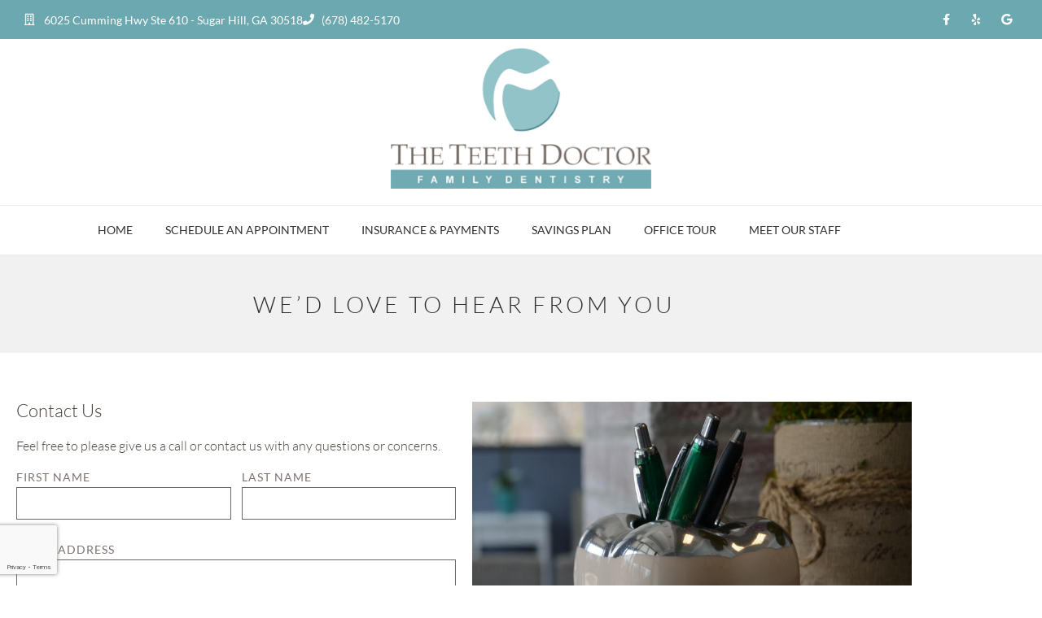

--- FILE ---
content_type: text/html; charset=UTF-8
request_url: https://theteethdr.com/contact-us/
body_size: 12439
content:
<!doctype html>
<html lang="en-US" prefix="og: https://ogp.me/ns#">
<head>
	<meta charset="UTF-8">
	<meta name="viewport" content="width=device-width, initial-scale=1">
	<link rel="profile" href="https://gmpg.org/xfn/11">
	
<!-- Search Engine Optimization by Rank Math - https://rankmath.com/ -->
<title>We&#039;d Love to Hear From You &raquo; The Teeth Doctor</title>
<meta name="description" content="The Teeth Doctor Family Dentistry provides quality dental care for you and your entire family in Sugar Hill Georgia. Contact us for more information."/>
<meta name="robots" content="follow, index, max-snippet:-1, max-video-preview:-1, max-image-preview:large"/>
<link rel="canonical" href="https://theteethdr.com/contact-us/" />
<meta property="og:locale" content="en_US" />
<meta property="og:type" content="article" />
<meta property="og:title" content="We&#039;d Love to Hear From You &raquo; The Teeth Doctor" />
<meta property="og:description" content="The Teeth Doctor Family Dentistry provides quality dental care for you and your entire family in Sugar Hill Georgia. Contact us for more information." />
<meta property="og:url" content="https://theteethdr.com/contact-us/" />
<meta property="og:site_name" content="The Teeth Doctor" />
<meta property="article:publisher" content="https://facebook.com/theteethdoctor" />
<meta property="og:updated_time" content="2023-05-25T22:27:18-04:00" />
<meta property="og:image" content="https://theteethdr.com/wp-content/uploads/2023/05/4413866_orig.jpg" />
<meta property="og:image:secure_url" content="https://theteethdr.com/wp-content/uploads/2023/05/4413866_orig.jpg" />
<meta property="og:image:width" content="800" />
<meta property="og:image:height" content="697" />
<meta property="og:image:alt" content="contact us" />
<meta property="og:image:type" content="image/jpeg" />
<meta property="article:published_time" content="2023-05-25T14:46:55-04:00" />
<meta property="article:modified_time" content="2023-05-25T22:27:18-04:00" />
<meta name="twitter:card" content="summary_large_image" />
<meta name="twitter:title" content="We&#039;d Love to Hear From You &raquo; The Teeth Doctor" />
<meta name="twitter:description" content="The Teeth Doctor Family Dentistry provides quality dental care for you and your entire family in Sugar Hill Georgia. Contact us for more information." />
<meta name="twitter:image" content="https://theteethdr.com/wp-content/uploads/2023/05/4413866_orig.jpg" />
<meta name="twitter:label1" content="Time to read" />
<meta name="twitter:data1" content="Less than a minute" />
<script type="application/ld+json" class="rank-math-schema">{"@context":"https://schema.org","@graph":[{"@type":["Dentist","Organization"],"@id":"https://theteethdr.com/#organization","name":"The Teeth Doctor","url":"http://theteethdr.com","sameAs":["https://facebook.com/theteethdoctor"],"logo":{"@type":"ImageObject","@id":"https://theteethdr.com/#logo","url":"http://theteethdr.com/wp-content/uploads/2023/05/brand-theteethdr.png","contentUrl":"http://theteethdr.com/wp-content/uploads/2023/05/brand-theteethdr.png","caption":"The Teeth Doctor","inLanguage":"en-US","width":"367","height":"200"},"openingHours":["Monday,Tuesday,Wednesday,Thursday,Friday,Saturday,Sunday 09:00-17:00"],"image":{"@id":"https://theteethdr.com/#logo"}},{"@type":"WebSite","@id":"https://theteethdr.com/#website","url":"https://theteethdr.com","name":"The Teeth Doctor","publisher":{"@id":"https://theteethdr.com/#organization"},"inLanguage":"en-US"},{"@type":"ImageObject","@id":"https://theteethdr.com/wp-content/uploads/2023/05/4413866_orig.jpg","url":"https://theteethdr.com/wp-content/uploads/2023/05/4413866_orig.jpg","width":"200","height":"200","inLanguage":"en-US"},{"@type":"BreadcrumbList","@id":"https://theteethdr.com/contact-us/#breadcrumb","itemListElement":[{"@type":"ListItem","position":"1","item":{"@id":"https://theteethdr.com","name":"Home"}},{"@type":"ListItem","position":"2","item":{"@id":"https://theteethdr.com/contact-us/","name":"We&#8217;d Love to Hear From You"}}]},{"@type":"WebPage","@id":"https://theteethdr.com/contact-us/#webpage","url":"https://theteethdr.com/contact-us/","name":"We&#039;d Love to Hear From You &raquo; The Teeth Doctor","datePublished":"2023-05-25T14:46:55-04:00","dateModified":"2023-05-25T22:27:18-04:00","isPartOf":{"@id":"https://theteethdr.com/#website"},"primaryImageOfPage":{"@id":"https://theteethdr.com/wp-content/uploads/2023/05/4413866_orig.jpg"},"inLanguage":"en-US","breadcrumb":{"@id":"https://theteethdr.com/contact-us/#breadcrumb"}},{"@type":"Person","@id":"https://theteethdr.com/author/galangvu/","name":"Dr. Galang Vu","url":"https://theteethdr.com/author/galangvu/","image":{"@type":"ImageObject","@id":"https://secure.gravatar.com/avatar/e7668e94f2c011ea567bf91fe1619e7e92cea3e938defc7325cb8b5a2c6aa2f3?s=96&amp;d=mm&amp;r=g","url":"https://secure.gravatar.com/avatar/e7668e94f2c011ea567bf91fe1619e7e92cea3e938defc7325cb8b5a2c6aa2f3?s=96&amp;d=mm&amp;r=g","caption":"Dr. Galang Vu","inLanguage":"en-US"},"sameAs":["http://theteethdr.com"],"worksFor":{"@id":"https://theteethdr.com/#organization"}},{"@type":"Article","headline":"We&#039;d Love to Hear From You &raquo; The Teeth Doctor","keywords":"contact us,the teeth doctor","datePublished":"2023-05-25T14:46:55-04:00","dateModified":"2023-05-25T22:27:18-04:00","author":{"@id":"https://theteethdr.com/author/galangvu/","name":"Dr. Galang Vu"},"publisher":{"@id":"https://theteethdr.com/#organization"},"description":"The Teeth Doctor Family Dentistry provides quality dental care for you and your entire family in Sugar Hill Georgia. Contact us for more information.","name":"We&#039;d Love to Hear From You &raquo; The Teeth Doctor","@id":"https://theteethdr.com/contact-us/#richSnippet","isPartOf":{"@id":"https://theteethdr.com/contact-us/#webpage"},"image":{"@id":"https://theteethdr.com/wp-content/uploads/2023/05/4413866_orig.jpg"},"inLanguage":"en-US","mainEntityOfPage":{"@id":"https://theteethdr.com/contact-us/#webpage"}}]}</script>
<!-- /Rank Math WordPress SEO plugin -->

<link rel="alternate" type="application/rss+xml" title="The Teeth Doctor &raquo; Feed" href="https://theteethdr.com/feed/" />
<link rel="alternate" type="application/rss+xml" title="The Teeth Doctor &raquo; Comments Feed" href="https://theteethdr.com/comments/feed/" />
<link rel="alternate" title="oEmbed (JSON)" type="application/json+oembed" href="https://theteethdr.com/wp-json/oembed/1.0/embed?url=https%3A%2F%2Ftheteethdr.com%2Fcontact-us%2F" />
<link rel="alternate" title="oEmbed (XML)" type="text/xml+oembed" href="https://theteethdr.com/wp-json/oembed/1.0/embed?url=https%3A%2F%2Ftheteethdr.com%2Fcontact-us%2F&#038;format=xml" />
<style id='wp-img-auto-sizes-contain-inline-css'>
img:is([sizes=auto i],[sizes^="auto," i]){contain-intrinsic-size:3000px 1500px}
/*# sourceURL=wp-img-auto-sizes-contain-inline-css */
</style>
<style id='wp-emoji-styles-inline-css'>

	img.wp-smiley, img.emoji {
		display: inline !important;
		border: none !important;
		box-shadow: none !important;
		height: 1em !important;
		width: 1em !important;
		margin: 0 0.07em !important;
		vertical-align: -0.1em !important;
		background: none !important;
		padding: 0 !important;
	}
/*# sourceURL=wp-emoji-styles-inline-css */
</style>
<style id='global-styles-inline-css'>
:root{--wp--preset--aspect-ratio--square: 1;--wp--preset--aspect-ratio--4-3: 4/3;--wp--preset--aspect-ratio--3-4: 3/4;--wp--preset--aspect-ratio--3-2: 3/2;--wp--preset--aspect-ratio--2-3: 2/3;--wp--preset--aspect-ratio--16-9: 16/9;--wp--preset--aspect-ratio--9-16: 9/16;--wp--preset--color--black: #000000;--wp--preset--color--cyan-bluish-gray: #abb8c3;--wp--preset--color--white: #ffffff;--wp--preset--color--pale-pink: #f78da7;--wp--preset--color--vivid-red: #cf2e2e;--wp--preset--color--luminous-vivid-orange: #ff6900;--wp--preset--color--luminous-vivid-amber: #fcb900;--wp--preset--color--light-green-cyan: #7bdcb5;--wp--preset--color--vivid-green-cyan: #00d084;--wp--preset--color--pale-cyan-blue: #8ed1fc;--wp--preset--color--vivid-cyan-blue: #0693e3;--wp--preset--color--vivid-purple: #9b51e0;--wp--preset--gradient--vivid-cyan-blue-to-vivid-purple: linear-gradient(135deg,rgb(6,147,227) 0%,rgb(155,81,224) 100%);--wp--preset--gradient--light-green-cyan-to-vivid-green-cyan: linear-gradient(135deg,rgb(122,220,180) 0%,rgb(0,208,130) 100%);--wp--preset--gradient--luminous-vivid-amber-to-luminous-vivid-orange: linear-gradient(135deg,rgb(252,185,0) 0%,rgb(255,105,0) 100%);--wp--preset--gradient--luminous-vivid-orange-to-vivid-red: linear-gradient(135deg,rgb(255,105,0) 0%,rgb(207,46,46) 100%);--wp--preset--gradient--very-light-gray-to-cyan-bluish-gray: linear-gradient(135deg,rgb(238,238,238) 0%,rgb(169,184,195) 100%);--wp--preset--gradient--cool-to-warm-spectrum: linear-gradient(135deg,rgb(74,234,220) 0%,rgb(151,120,209) 20%,rgb(207,42,186) 40%,rgb(238,44,130) 60%,rgb(251,105,98) 80%,rgb(254,248,76) 100%);--wp--preset--gradient--blush-light-purple: linear-gradient(135deg,rgb(255,206,236) 0%,rgb(152,150,240) 100%);--wp--preset--gradient--blush-bordeaux: linear-gradient(135deg,rgb(254,205,165) 0%,rgb(254,45,45) 50%,rgb(107,0,62) 100%);--wp--preset--gradient--luminous-dusk: linear-gradient(135deg,rgb(255,203,112) 0%,rgb(199,81,192) 50%,rgb(65,88,208) 100%);--wp--preset--gradient--pale-ocean: linear-gradient(135deg,rgb(255,245,203) 0%,rgb(182,227,212) 50%,rgb(51,167,181) 100%);--wp--preset--gradient--electric-grass: linear-gradient(135deg,rgb(202,248,128) 0%,rgb(113,206,126) 100%);--wp--preset--gradient--midnight: linear-gradient(135deg,rgb(2,3,129) 0%,rgb(40,116,252) 100%);--wp--preset--font-size--small: 13px;--wp--preset--font-size--medium: 20px;--wp--preset--font-size--large: 36px;--wp--preset--font-size--x-large: 42px;--wp--preset--spacing--20: 0.44rem;--wp--preset--spacing--30: 0.67rem;--wp--preset--spacing--40: 1rem;--wp--preset--spacing--50: 1.5rem;--wp--preset--spacing--60: 2.25rem;--wp--preset--spacing--70: 3.38rem;--wp--preset--spacing--80: 5.06rem;--wp--preset--shadow--natural: 6px 6px 9px rgba(0, 0, 0, 0.2);--wp--preset--shadow--deep: 12px 12px 50px rgba(0, 0, 0, 0.4);--wp--preset--shadow--sharp: 6px 6px 0px rgba(0, 0, 0, 0.2);--wp--preset--shadow--outlined: 6px 6px 0px -3px rgb(255, 255, 255), 6px 6px rgb(0, 0, 0);--wp--preset--shadow--crisp: 6px 6px 0px rgb(0, 0, 0);}:root { --wp--style--global--content-size: 800px;--wp--style--global--wide-size: 1200px; }:where(body) { margin: 0; }.wp-site-blocks > .alignleft { float: left; margin-right: 2em; }.wp-site-blocks > .alignright { float: right; margin-left: 2em; }.wp-site-blocks > .aligncenter { justify-content: center; margin-left: auto; margin-right: auto; }:where(.wp-site-blocks) > * { margin-block-start: 24px; margin-block-end: 0; }:where(.wp-site-blocks) > :first-child { margin-block-start: 0; }:where(.wp-site-blocks) > :last-child { margin-block-end: 0; }:root { --wp--style--block-gap: 24px; }:root :where(.is-layout-flow) > :first-child{margin-block-start: 0;}:root :where(.is-layout-flow) > :last-child{margin-block-end: 0;}:root :where(.is-layout-flow) > *{margin-block-start: 24px;margin-block-end: 0;}:root :where(.is-layout-constrained) > :first-child{margin-block-start: 0;}:root :where(.is-layout-constrained) > :last-child{margin-block-end: 0;}:root :where(.is-layout-constrained) > *{margin-block-start: 24px;margin-block-end: 0;}:root :where(.is-layout-flex){gap: 24px;}:root :where(.is-layout-grid){gap: 24px;}.is-layout-flow > .alignleft{float: left;margin-inline-start: 0;margin-inline-end: 2em;}.is-layout-flow > .alignright{float: right;margin-inline-start: 2em;margin-inline-end: 0;}.is-layout-flow > .aligncenter{margin-left: auto !important;margin-right: auto !important;}.is-layout-constrained > .alignleft{float: left;margin-inline-start: 0;margin-inline-end: 2em;}.is-layout-constrained > .alignright{float: right;margin-inline-start: 2em;margin-inline-end: 0;}.is-layout-constrained > .aligncenter{margin-left: auto !important;margin-right: auto !important;}.is-layout-constrained > :where(:not(.alignleft):not(.alignright):not(.alignfull)){max-width: var(--wp--style--global--content-size);margin-left: auto !important;margin-right: auto !important;}.is-layout-constrained > .alignwide{max-width: var(--wp--style--global--wide-size);}body .is-layout-flex{display: flex;}.is-layout-flex{flex-wrap: wrap;align-items: center;}.is-layout-flex > :is(*, div){margin: 0;}body .is-layout-grid{display: grid;}.is-layout-grid > :is(*, div){margin: 0;}body{padding-top: 0px;padding-right: 0px;padding-bottom: 0px;padding-left: 0px;}a:where(:not(.wp-element-button)){text-decoration: underline;}:root :where(.wp-element-button, .wp-block-button__link){background-color: #32373c;border-width: 0;color: #fff;font-family: inherit;font-size: inherit;font-style: inherit;font-weight: inherit;letter-spacing: inherit;line-height: inherit;padding-top: calc(0.667em + 2px);padding-right: calc(1.333em + 2px);padding-bottom: calc(0.667em + 2px);padding-left: calc(1.333em + 2px);text-decoration: none;text-transform: inherit;}.has-black-color{color: var(--wp--preset--color--black) !important;}.has-cyan-bluish-gray-color{color: var(--wp--preset--color--cyan-bluish-gray) !important;}.has-white-color{color: var(--wp--preset--color--white) !important;}.has-pale-pink-color{color: var(--wp--preset--color--pale-pink) !important;}.has-vivid-red-color{color: var(--wp--preset--color--vivid-red) !important;}.has-luminous-vivid-orange-color{color: var(--wp--preset--color--luminous-vivid-orange) !important;}.has-luminous-vivid-amber-color{color: var(--wp--preset--color--luminous-vivid-amber) !important;}.has-light-green-cyan-color{color: var(--wp--preset--color--light-green-cyan) !important;}.has-vivid-green-cyan-color{color: var(--wp--preset--color--vivid-green-cyan) !important;}.has-pale-cyan-blue-color{color: var(--wp--preset--color--pale-cyan-blue) !important;}.has-vivid-cyan-blue-color{color: var(--wp--preset--color--vivid-cyan-blue) !important;}.has-vivid-purple-color{color: var(--wp--preset--color--vivid-purple) !important;}.has-black-background-color{background-color: var(--wp--preset--color--black) !important;}.has-cyan-bluish-gray-background-color{background-color: var(--wp--preset--color--cyan-bluish-gray) !important;}.has-white-background-color{background-color: var(--wp--preset--color--white) !important;}.has-pale-pink-background-color{background-color: var(--wp--preset--color--pale-pink) !important;}.has-vivid-red-background-color{background-color: var(--wp--preset--color--vivid-red) !important;}.has-luminous-vivid-orange-background-color{background-color: var(--wp--preset--color--luminous-vivid-orange) !important;}.has-luminous-vivid-amber-background-color{background-color: var(--wp--preset--color--luminous-vivid-amber) !important;}.has-light-green-cyan-background-color{background-color: var(--wp--preset--color--light-green-cyan) !important;}.has-vivid-green-cyan-background-color{background-color: var(--wp--preset--color--vivid-green-cyan) !important;}.has-pale-cyan-blue-background-color{background-color: var(--wp--preset--color--pale-cyan-blue) !important;}.has-vivid-cyan-blue-background-color{background-color: var(--wp--preset--color--vivid-cyan-blue) !important;}.has-vivid-purple-background-color{background-color: var(--wp--preset--color--vivid-purple) !important;}.has-black-border-color{border-color: var(--wp--preset--color--black) !important;}.has-cyan-bluish-gray-border-color{border-color: var(--wp--preset--color--cyan-bluish-gray) !important;}.has-white-border-color{border-color: var(--wp--preset--color--white) !important;}.has-pale-pink-border-color{border-color: var(--wp--preset--color--pale-pink) !important;}.has-vivid-red-border-color{border-color: var(--wp--preset--color--vivid-red) !important;}.has-luminous-vivid-orange-border-color{border-color: var(--wp--preset--color--luminous-vivid-orange) !important;}.has-luminous-vivid-amber-border-color{border-color: var(--wp--preset--color--luminous-vivid-amber) !important;}.has-light-green-cyan-border-color{border-color: var(--wp--preset--color--light-green-cyan) !important;}.has-vivid-green-cyan-border-color{border-color: var(--wp--preset--color--vivid-green-cyan) !important;}.has-pale-cyan-blue-border-color{border-color: var(--wp--preset--color--pale-cyan-blue) !important;}.has-vivid-cyan-blue-border-color{border-color: var(--wp--preset--color--vivid-cyan-blue) !important;}.has-vivid-purple-border-color{border-color: var(--wp--preset--color--vivid-purple) !important;}.has-vivid-cyan-blue-to-vivid-purple-gradient-background{background: var(--wp--preset--gradient--vivid-cyan-blue-to-vivid-purple) !important;}.has-light-green-cyan-to-vivid-green-cyan-gradient-background{background: var(--wp--preset--gradient--light-green-cyan-to-vivid-green-cyan) !important;}.has-luminous-vivid-amber-to-luminous-vivid-orange-gradient-background{background: var(--wp--preset--gradient--luminous-vivid-amber-to-luminous-vivid-orange) !important;}.has-luminous-vivid-orange-to-vivid-red-gradient-background{background: var(--wp--preset--gradient--luminous-vivid-orange-to-vivid-red) !important;}.has-very-light-gray-to-cyan-bluish-gray-gradient-background{background: var(--wp--preset--gradient--very-light-gray-to-cyan-bluish-gray) !important;}.has-cool-to-warm-spectrum-gradient-background{background: var(--wp--preset--gradient--cool-to-warm-spectrum) !important;}.has-blush-light-purple-gradient-background{background: var(--wp--preset--gradient--blush-light-purple) !important;}.has-blush-bordeaux-gradient-background{background: var(--wp--preset--gradient--blush-bordeaux) !important;}.has-luminous-dusk-gradient-background{background: var(--wp--preset--gradient--luminous-dusk) !important;}.has-pale-ocean-gradient-background{background: var(--wp--preset--gradient--pale-ocean) !important;}.has-electric-grass-gradient-background{background: var(--wp--preset--gradient--electric-grass) !important;}.has-midnight-gradient-background{background: var(--wp--preset--gradient--midnight) !important;}.has-small-font-size{font-size: var(--wp--preset--font-size--small) !important;}.has-medium-font-size{font-size: var(--wp--preset--font-size--medium) !important;}.has-large-font-size{font-size: var(--wp--preset--font-size--large) !important;}.has-x-large-font-size{font-size: var(--wp--preset--font-size--x-large) !important;}
:root :where(.wp-block-pullquote){font-size: 1.5em;line-height: 1.6;}
/*# sourceURL=global-styles-inline-css */
</style>
<link rel='stylesheet' id='hello-elementor-css' href='https://theteethdr.com/wp-content/themes/hello-elementor/assets/css/reset.css?ver=3.4.4' media='all' />
<link rel='stylesheet' id='hello-elementor-theme-style-css' href='https://theteethdr.com/wp-content/themes/hello-elementor/assets/css/theme.css?ver=3.4.4' media='all' />
<link rel='stylesheet' id='hello-elementor-header-footer-css' href='https://theteethdr.com/wp-content/themes/hello-elementor/assets/css/header-footer.css?ver=3.4.4' media='all' />
<link rel='stylesheet' id='elementor-frontend-css' href='https://theteethdr.com/wp-content/plugins/elementor/assets/css/frontend.min.css?ver=3.34.2' media='all' />
<link rel='stylesheet' id='elementor-post-6-css' href='https://theteethdr.com/wp-content/uploads/elementor/css/post-6.css?ver=1769222580' media='all' />
<link rel='stylesheet' id='widget-icon-list-css' href='https://theteethdr.com/wp-content/plugins/elementor/assets/css/widget-icon-list.min.css?ver=3.34.2' media='all' />
<link rel='stylesheet' id='widget-social-icons-css' href='https://theteethdr.com/wp-content/plugins/elementor/assets/css/widget-social-icons.min.css?ver=3.34.2' media='all' />
<link rel='stylesheet' id='e-apple-webkit-css' href='https://theteethdr.com/wp-content/plugins/elementor/assets/css/conditionals/apple-webkit.min.css?ver=3.34.2' media='all' />
<link rel='stylesheet' id='widget-image-css' href='https://theteethdr.com/wp-content/plugins/elementor/assets/css/widget-image.min.css?ver=3.34.2' media='all' />
<link rel='stylesheet' id='widget-nav-menu-css' href='https://theteethdr.com/wp-content/plugins/elementor-pro/assets/css/widget-nav-menu.min.css?ver=3.34.2' media='all' />
<link rel='stylesheet' id='widget-heading-css' href='https://theteethdr.com/wp-content/plugins/elementor/assets/css/widget-heading.min.css?ver=3.34.2' media='all' />
<link rel='stylesheet' id='elementor-icons-css' href='https://theteethdr.com/wp-content/plugins/elementor/assets/lib/eicons/css/elementor-icons.min.css?ver=5.46.0' media='all' />
<link rel='stylesheet' id='widget-form-css' href='https://theteethdr.com/wp-content/plugins/elementor-pro/assets/css/widget-form.min.css?ver=3.34.2' media='all' />
<link rel='stylesheet' id='elementor-post-22-css' href='https://theteethdr.com/wp-content/uploads/elementor/css/post-22.css?ver=1769230679' media='all' />
<link rel='stylesheet' id='elementor-post-28-css' href='https://theteethdr.com/wp-content/uploads/elementor/css/post-28.css?ver=1769222580' media='all' />
<link rel='stylesheet' id='elementor-post-54-css' href='https://theteethdr.com/wp-content/uploads/elementor/css/post-54.css?ver=1769222580' media='all' />
<link rel='stylesheet' id='elementor-post-121-css' href='https://theteethdr.com/wp-content/uploads/elementor/css/post-121.css?ver=1769223251' media='all' />
<link rel='stylesheet' id='elementor-gf-local-lato-css' href='https://theteethdr.com/wp-content/uploads/elementor/google-fonts/css/lato.css?ver=1742222825' media='all' />
<link rel='stylesheet' id='elementor-icons-shared-0-css' href='https://theteethdr.com/wp-content/plugins/elementor/assets/lib/font-awesome/css/fontawesome.min.css?ver=5.15.3' media='all' />
<link rel='stylesheet' id='elementor-icons-fa-regular-css' href='https://theteethdr.com/wp-content/plugins/elementor/assets/lib/font-awesome/css/regular.min.css?ver=5.15.3' media='all' />
<link rel='stylesheet' id='elementor-icons-fa-solid-css' href='https://theteethdr.com/wp-content/plugins/elementor/assets/lib/font-awesome/css/solid.min.css?ver=5.15.3' media='all' />
<link rel='stylesheet' id='elementor-icons-fa-brands-css' href='https://theteethdr.com/wp-content/plugins/elementor/assets/lib/font-awesome/css/brands.min.css?ver=5.15.3' media='all' />
<script src="https://theteethdr.com/wp-includes/js/jquery/jquery.min.js?ver=3.7.1" id="jquery-core-js"></script>
<script src="https://theteethdr.com/wp-includes/js/jquery/jquery-migrate.min.js?ver=3.4.1" id="jquery-migrate-js"></script>
<link rel="https://api.w.org/" href="https://theteethdr.com/wp-json/" /><link rel="alternate" title="JSON" type="application/json" href="https://theteethdr.com/wp-json/wp/v2/pages/22" /><link rel="EditURI" type="application/rsd+xml" title="RSD" href="https://theteethdr.com/xmlrpc.php?rsd" />

<link rel='shortlink' href='https://theteethdr.com/?p=22' />
<meta name="generator" content="Elementor 3.34.2; features: additional_custom_breakpoints; settings: css_print_method-external, google_font-enabled, font_display-swap">
<link type="text/css" rel="stylesheet" href="//www.demandforce.com/widget/css/widget.css" />
			<style>
				.e-con.e-parent:nth-of-type(n+4):not(.e-lazyloaded):not(.e-no-lazyload),
				.e-con.e-parent:nth-of-type(n+4):not(.e-lazyloaded):not(.e-no-lazyload) * {
					background-image: none !important;
				}
				@media screen and (max-height: 1024px) {
					.e-con.e-parent:nth-of-type(n+3):not(.e-lazyloaded):not(.e-no-lazyload),
					.e-con.e-parent:nth-of-type(n+3):not(.e-lazyloaded):not(.e-no-lazyload) * {
						background-image: none !important;
					}
				}
				@media screen and (max-height: 640px) {
					.e-con.e-parent:nth-of-type(n+2):not(.e-lazyloaded):not(.e-no-lazyload),
					.e-con.e-parent:nth-of-type(n+2):not(.e-lazyloaded):not(.e-no-lazyload) * {
						background-image: none !important;
					}
				}
			</style>
			<link rel="icon" href="https://theteethdr.com/wp-content/uploads/2023/05/fav-150x150.png" sizes="32x32" />
<link rel="icon" href="https://theteethdr.com/wp-content/uploads/2023/05/fav.png" sizes="192x192" />
<link rel="apple-touch-icon" href="https://theteethdr.com/wp-content/uploads/2023/05/fav.png" />
<meta name="msapplication-TileImage" content="https://theteethdr.com/wp-content/uploads/2023/05/fav.png" />
</head>
<body class="wp-singular page-template-default page page-id-22 wp-embed-responsive wp-theme-hello-elementor hello-elementor-default elementor-default elementor-kit-6 elementor-page elementor-page-22 elementor-page-121">


<a class="skip-link screen-reader-text" href="#content">Skip to content</a>

		<header data-elementor-type="header" data-elementor-id="28" class="elementor elementor-28 elementor-location-header" data-elementor-post-type="elementor_library">
					<section class="elementor-section elementor-top-section elementor-element elementor-element-321f31fa elementor-section-height-min-height elementor-section-content-middle elementor-section-full_width elementor-section-height-default elementor-section-items-middle" data-id="321f31fa" data-element_type="section" data-settings="{&quot;background_background&quot;:&quot;classic&quot;}">
						<div class="elementor-container elementor-column-gap-default">
					<div class="elementor-column elementor-col-50 elementor-top-column elementor-element elementor-element-26af26cf" data-id="26af26cf" data-element_type="column">
			<div class="elementor-widget-wrap elementor-element-populated">
						<div class="elementor-element elementor-element-77e09fe4 elementor-icon-list--layout-inline elementor-mobile-align-center elementor-hidden-phone elementor-list-item-link-full_width elementor-widget elementor-widget-icon-list" data-id="77e09fe4" data-element_type="widget" data-widget_type="icon-list.default">
				<div class="elementor-widget-container">
							<ul class="elementor-icon-list-items elementor-inline-items">
							<li class="elementor-icon-list-item elementor-inline-item">
											<span class="elementor-icon-list-icon">
							<i aria-hidden="true" class="far fa-building"></i>						</span>
										<span class="elementor-icon-list-text">6025 Cumming Hwy Ste 610 - Sugar Hill, GA 30518</span>
									</li>
								<li class="elementor-icon-list-item elementor-inline-item">
											<span class="elementor-icon-list-icon">
							<i aria-hidden="true" class="fas fa-phone"></i>						</span>
										<span class="elementor-icon-list-text">(678) 482-5170</span>
									</li>
						</ul>
						</div>
				</div>
					</div>
		</div>
				<div class="elementor-column elementor-col-50 elementor-top-column elementor-element elementor-element-67632169" data-id="67632169" data-element_type="column">
			<div class="elementor-widget-wrap elementor-element-populated">
						<div class="elementor-element elementor-element-6bb4ac7f e-grid-align-right e-grid-align-mobile-center elementor-shape-rounded elementor-grid-0 elementor-widget elementor-widget-social-icons" data-id="6bb4ac7f" data-element_type="widget" data-widget_type="social-icons.default">
				<div class="elementor-widget-container">
							<div class="elementor-social-icons-wrapper elementor-grid" role="list">
							<span class="elementor-grid-item" role="listitem">
					<a class="elementor-icon elementor-social-icon elementor-social-icon-facebook-f elementor-repeater-item-5646027" href="https://facebook.com/theteethdoctor" target="_blank">
						<span class="elementor-screen-only">Facebook-f</span>
						<i aria-hidden="true" class="fab fa-facebook-f"></i>					</a>
				</span>
							<span class="elementor-grid-item" role="listitem">
					<a class="elementor-icon elementor-social-icon elementor-social-icon-yelp elementor-repeater-item-4b27cd1" href="https://www.yelp.com/biz/the-teeth-doctor-family-dentistry-sugar-hill" target="_blank">
						<span class="elementor-screen-only">Yelp</span>
						<i aria-hidden="true" class="fab fa-yelp"></i>					</a>
				</span>
							<span class="elementor-grid-item" role="listitem">
					<a class="elementor-icon elementor-social-icon elementor-social-icon-google elementor-repeater-item-37f9508" href="https://www.google.com/search?q=The+Teeth+Doctor+Family+Dentistry&#038;sourceid=chrome&#038;ie=UTF-8#rlimm=7288861330190444899" target="_blank">
						<span class="elementor-screen-only">Google</span>
						<i aria-hidden="true" class="fab fa-google"></i>					</a>
				</span>
					</div>
						</div>
				</div>
					</div>
		</div>
					</div>
		</section>
				<section class="elementor-section elementor-top-section elementor-element elementor-element-61c8a7b elementor-section-full_width elementor-section-height-default elementor-section-height-default" data-id="61c8a7b" data-element_type="section">
						<div class="elementor-container elementor-column-gap-no">
					<div class="elementor-column elementor-col-100 elementor-top-column elementor-element elementor-element-f44a493" data-id="f44a493" data-element_type="column">
			<div class="elementor-widget-wrap elementor-element-populated">
						<div class="elementor-element elementor-element-ba53b8e elementor-widget elementor-widget-image" data-id="ba53b8e" data-element_type="widget" data-widget_type="image.default">
				<div class="elementor-widget-container">
															<img width="367" height="200" src="https://theteethdr.com/wp-content/uploads/2023/05/brand-theteethdr.png" class="attachment-full size-full wp-image-31" alt="" srcset="https://theteethdr.com/wp-content/uploads/2023/05/brand-theteethdr.png 367w, https://theteethdr.com/wp-content/uploads/2023/05/brand-theteethdr-300x163.png 300w" sizes="(max-width: 367px) 100vw, 367px" />															</div>
				</div>
				<div class="elementor-element elementor-element-3ce0fadc elementor-nav-menu__align-center elementor-nav-menu--dropdown-mobile elementor-nav-menu__text-align-aside elementor-nav-menu--toggle elementor-nav-menu--burger elementor-widget elementor-widget-nav-menu" data-id="3ce0fadc" data-element_type="widget" data-settings="{&quot;layout&quot;:&quot;horizontal&quot;,&quot;submenu_icon&quot;:{&quot;value&quot;:&quot;&lt;i class=\&quot;fas fa-caret-down\&quot; aria-hidden=\&quot;true\&quot;&gt;&lt;\/i&gt;&quot;,&quot;library&quot;:&quot;fa-solid&quot;},&quot;toggle&quot;:&quot;burger&quot;}" data-widget_type="nav-menu.default">
				<div class="elementor-widget-container">
								<nav aria-label="Menu" class="elementor-nav-menu--main elementor-nav-menu__container elementor-nav-menu--layout-horizontal e--pointer-background e--animation-fade">
				<ul id="menu-1-3ce0fadc" class="elementor-nav-menu"><li class="menu-item menu-item-type-post_type menu-item-object-page menu-item-home menu-item-42"><a href="https://theteethdr.com/" class="elementor-item">Home</a></li>
<li class="menu-item menu-item-type-post_type menu-item-object-page menu-item-43"><a href="https://theteethdr.com/schedule-an-appointment/" class="elementor-item">Schedule an Appointment</a></li>
<li class="menu-item menu-item-type-post_type menu-item-object-page menu-item-44"><a href="https://theteethdr.com/insurance-payments/" class="elementor-item">Insurance &#038; Payments</a></li>
<li class="menu-item menu-item-type-post_type menu-item-object-page menu-item-45"><a href="https://theteethdr.com/savings-plan/" class="elementor-item">Savings Plan</a></li>
<li class="menu-item menu-item-type-post_type menu-item-object-page menu-item-46"><a href="https://theteethdr.com/office-tour/" class="elementor-item">Office Tour</a></li>
<li class="menu-item menu-item-type-post_type menu-item-object-page menu-item-47"><a href="https://theteethdr.com/meet-our-staff/" class="elementor-item">Meet Our Staff</a></li>
<li class="menu-item menu-item-type-post_type menu-item-object-page current-menu-item page_item page-item-22 current_page_item menu-item-48"><a href="https://theteethdr.com/contact-us/" aria-current="page" class="elementor-item elementor-item-active">Contact Us</a></li>
</ul>			</nav>
					<div class="elementor-menu-toggle" role="button" tabindex="0" aria-label="Menu Toggle" aria-expanded="false">
			<i aria-hidden="true" role="presentation" class="elementor-menu-toggle__icon--open eicon-menu-bar"></i><i aria-hidden="true" role="presentation" class="elementor-menu-toggle__icon--close eicon-close"></i>		</div>
					<nav class="elementor-nav-menu--dropdown elementor-nav-menu__container" aria-hidden="true">
				<ul id="menu-2-3ce0fadc" class="elementor-nav-menu"><li class="menu-item menu-item-type-post_type menu-item-object-page menu-item-home menu-item-42"><a href="https://theteethdr.com/" class="elementor-item" tabindex="-1">Home</a></li>
<li class="menu-item menu-item-type-post_type menu-item-object-page menu-item-43"><a href="https://theteethdr.com/schedule-an-appointment/" class="elementor-item" tabindex="-1">Schedule an Appointment</a></li>
<li class="menu-item menu-item-type-post_type menu-item-object-page menu-item-44"><a href="https://theteethdr.com/insurance-payments/" class="elementor-item" tabindex="-1">Insurance &#038; Payments</a></li>
<li class="menu-item menu-item-type-post_type menu-item-object-page menu-item-45"><a href="https://theteethdr.com/savings-plan/" class="elementor-item" tabindex="-1">Savings Plan</a></li>
<li class="menu-item menu-item-type-post_type menu-item-object-page menu-item-46"><a href="https://theteethdr.com/office-tour/" class="elementor-item" tabindex="-1">Office Tour</a></li>
<li class="menu-item menu-item-type-post_type menu-item-object-page menu-item-47"><a href="https://theteethdr.com/meet-our-staff/" class="elementor-item" tabindex="-1">Meet Our Staff</a></li>
<li class="menu-item menu-item-type-post_type menu-item-object-page current-menu-item page_item page-item-22 current_page_item menu-item-48"><a href="https://theteethdr.com/contact-us/" aria-current="page" class="elementor-item elementor-item-active" tabindex="-1">Contact Us</a></li>
</ul>			</nav>
						</div>
				</div>
					</div>
		</div>
					</div>
		</section>
				</header>
				<div data-elementor-type="single-page" data-elementor-id="121" class="elementor elementor-121 elementor-location-single post-22 page type-page status-publish hentry" data-elementor-post-type="elementor_library">
					<section class="elementor-section elementor-top-section elementor-element elementor-element-656769e9 elementor-section-height-min-height elementor-section-boxed elementor-section-height-default elementor-section-items-middle" data-id="656769e9" data-element_type="section" data-settings="{&quot;background_background&quot;:&quot;classic&quot;}">
						<div class="elementor-container elementor-column-gap-default">
					<div class="elementor-column elementor-col-100 elementor-top-column elementor-element elementor-element-71574b9a" data-id="71574b9a" data-element_type="column">
			<div class="elementor-widget-wrap elementor-element-populated">
						<div class="elementor-element elementor-element-703050b5 elementor-widget elementor-widget-theme-post-title elementor-page-title elementor-widget-heading" data-id="703050b5" data-element_type="widget" data-widget_type="theme-post-title.default">
				<div class="elementor-widget-container">
					<h1 class="elementor-heading-title elementor-size-default">We&#8217;d Love to Hear From You</h1>				</div>
				</div>
					</div>
		</div>
					</div>
		</section>
				<section class="elementor-section elementor-top-section elementor-element elementor-element-5c8e6891 elementor-section-boxed elementor-section-height-default elementor-section-height-default" data-id="5c8e6891" data-element_type="section">
						<div class="elementor-container elementor-column-gap-default">
					<div class="elementor-column elementor-col-100 elementor-top-column elementor-element elementor-element-2a6c5d7b" data-id="2a6c5d7b" data-element_type="column">
			<div class="elementor-widget-wrap elementor-element-populated">
						<div class="elementor-element elementor-element-3bc3a6a5 elementor-widget elementor-widget-theme-post-content" data-id="3bc3a6a5" data-element_type="widget" data-widget_type="theme-post-content.default">
				<div class="elementor-widget-container">
							<div data-elementor-type="wp-page" data-elementor-id="22" class="elementor elementor-22" data-elementor-post-type="page">
						<section class="elementor-section elementor-top-section elementor-element elementor-element-aa9e73d elementor-section-boxed elementor-section-height-default elementor-section-height-default" data-id="aa9e73d" data-element_type="section">
						<div class="elementor-container elementor-column-gap-default">
					<div class="elementor-column elementor-col-50 elementor-top-column elementor-element elementor-element-638d6bb" data-id="638d6bb" data-element_type="column">
			<div class="elementor-widget-wrap elementor-element-populated">
						<div class="elementor-element elementor-element-40212d8 elementor-widget elementor-widget-heading" data-id="40212d8" data-element_type="widget" data-widget_type="heading.default">
				<div class="elementor-widget-container">
					<h2 class="elementor-heading-title elementor-size-default">Contact Us</h2>				</div>
				</div>
				<div class="elementor-element elementor-element-d4b3723 elementor-widget elementor-widget-text-editor" data-id="d4b3723" data-element_type="widget" data-widget_type="text-editor.default">
				<div class="elementor-widget-container">
									Feel free to please give us a call or contact us with any questions or concerns.
								</div>
				</div>
				<div class="elementor-element elementor-element-7c7f4f66 elementor-button-align-stretch elementor-widget elementor-widget-form" data-id="7c7f4f66" data-element_type="widget" data-settings="{&quot;step_next_label&quot;:&quot;Next&quot;,&quot;step_previous_label&quot;:&quot;Previous&quot;,&quot;button_width&quot;:&quot;100&quot;,&quot;step_type&quot;:&quot;number_text&quot;,&quot;step_icon_shape&quot;:&quot;circle&quot;}" data-widget_type="form.default">
				<div class="elementor-widget-container">
							<form class="elementor-form" method="post" name="Contact Us" aria-label="Contact Us">
			<input type="hidden" name="post_id" value="22"/>
			<input type="hidden" name="form_id" value="7c7f4f66"/>
			<input type="hidden" name="referer_title" value="We&#039;d Love to Hear From You &raquo; The Teeth Doctor" />

							<input type="hidden" name="queried_id" value="22"/>
			
			<div class="elementor-form-fields-wrapper elementor-labels-above">
								<div class="elementor-field-type-text elementor-field-group elementor-column elementor-field-group-fname elementor-col-50 elementor-field-required">
												<label for="form-field-fname" class="elementor-field-label">
								First Name							</label>
														<input size="1" type="text" name="form_fields[fname]" id="form-field-fname" class="elementor-field elementor-size-sm  elementor-field-textual" required="required">
											</div>
								<div class="elementor-field-type-text elementor-field-group elementor-column elementor-field-group-lname elementor-col-50 elementor-field-required">
												<label for="form-field-lname" class="elementor-field-label">
								Last Name							</label>
														<input size="1" type="text" name="form_fields[lname]" id="form-field-lname" class="elementor-field elementor-size-sm  elementor-field-textual" required="required">
											</div>
								<div class="elementor-field-type-email elementor-field-group elementor-column elementor-field-group-email elementor-col-100 elementor-field-required">
												<label for="form-field-email" class="elementor-field-label">
								Email Address							</label>
														<input size="1" type="email" name="form_fields[email]" id="form-field-email" class="elementor-field elementor-size-sm  elementor-field-textual" required="required">
											</div>
								<div class="elementor-field-type-text elementor-field-group elementor-column elementor-field-group-field_5d2f844 elementor-col-100">
												<label for="form-field-field_5d2f844" class="elementor-field-label">
								Phone Number							</label>
														<input size="1" type="text" name="form_fields[field_5d2f844]" id="form-field-field_5d2f844" class="elementor-field elementor-size-sm  elementor-field-textual">
											</div>
								<div class="elementor-field-type-textarea elementor-field-group elementor-column elementor-field-group-field_3ef5c24 elementor-col-100 elementor-field-required">
												<label for="form-field-field_3ef5c24" class="elementor-field-label">
								Message							</label>
						<textarea class="elementor-field-textual elementor-field  elementor-size-sm" name="form_fields[field_3ef5c24]" id="form-field-field_3ef5c24" rows="4" required="required"></textarea>				</div>
								<div class="elementor-field-type-recaptcha_v3 elementor-field-group elementor-column elementor-field-group-field_3a89f80 elementor-col-100 recaptcha_v3-bottomleft">
					<div class="elementor-field" id="form-field-field_3a89f80"><div class="elementor-g-recaptcha" data-sitekey="6LeKtj4mAAAAACz6oWTfiHNC1f3l7BdZO8G5jMZr" data-type="v3" data-action="Form" data-badge="bottomleft" data-size="invisible"></div></div>				</div>
								<div class="elementor-field-group elementor-column elementor-field-type-submit elementor-col-100 e-form__buttons">
					<button class="elementor-button elementor-size-md" type="submit">
						<span class="elementor-button-content-wrapper">
																						<span class="elementor-button-text">Send message </span>
													</span>
					</button>
				</div>
			</div>
		</form>
						</div>
				</div>
					</div>
		</div>
				<div class="elementor-column elementor-col-50 elementor-top-column elementor-element elementor-element-17f3e80" data-id="17f3e80" data-element_type="column">
			<div class="elementor-widget-wrap elementor-element-populated">
						<div class="elementor-element elementor-element-b9324e7 elementor-widget elementor-widget-image" data-id="b9324e7" data-element_type="widget" data-widget_type="image.default">
				<div class="elementor-widget-container">
															<img fetchpriority="high" fetchpriority="high" decoding="async" width="800" height="697" src="https://theteethdr.com/wp-content/uploads/2023/05/4413866_orig.jpg" class="attachment-large size-large wp-image-211" alt="" srcset="https://theteethdr.com/wp-content/uploads/2023/05/4413866_orig.jpg 800w, https://theteethdr.com/wp-content/uploads/2023/05/4413866_orig-300x261.jpg 300w, https://theteethdr.com/wp-content/uploads/2023/05/4413866_orig-768x669.jpg 768w" sizes="(max-width: 800px) 100vw, 800px" />															</div>
				</div>
				<div class="elementor-element elementor-element-285f963 elementor-widget elementor-widget-text-editor" data-id="285f963" data-element_type="widget" data-widget_type="text-editor.default">
				<div class="elementor-widget-container">
									<p><strong>For your convenience, we offer<br />Same Day Emergency and Saturday Appointments.</strong></p>								</div>
				</div>
					</div>
		</div>
					</div>
		</section>
				<section class="elementor-section elementor-top-section elementor-element elementor-element-d2cd5f5 elementor-section-content-middle elementor-section-boxed elementor-section-height-default elementor-section-height-default" data-id="d2cd5f5" data-element_type="section" data-settings="{&quot;background_background&quot;:&quot;classic&quot;}">
						<div class="elementor-container elementor-column-gap-no">
					<div class="elementor-column elementor-col-100 elementor-top-column elementor-element elementor-element-497417c9" data-id="497417c9" data-element_type="column" data-settings="{&quot;background_background&quot;:&quot;classic&quot;}">
			<div class="elementor-widget-wrap">
							</div>
		</div>
					</div>
		</section>
				</div>
						</div>
				</div>
					</div>
		</div>
					</div>
		</section>
				</div>
				<footer data-elementor-type="footer" data-elementor-id="54" class="elementor elementor-54 elementor-location-footer" data-elementor-post-type="elementor_library">
					<section class="elementor-section elementor-top-section elementor-element elementor-element-080cd1f elementor-section-boxed elementor-section-height-default elementor-section-height-default" data-id="080cd1f" data-element_type="section" data-settings="{&quot;background_background&quot;:&quot;classic&quot;}">
						<div class="elementor-container elementor-column-gap-default">
					<div class="elementor-column elementor-col-50 elementor-top-column elementor-element elementor-element-54959c4" data-id="54959c4" data-element_type="column">
			<div class="elementor-widget-wrap elementor-element-populated">
						<div class="elementor-element elementor-element-0afa519 elementor-widget elementor-widget-heading" data-id="0afa519" data-element_type="widget" data-widget_type="heading.default">
				<div class="elementor-widget-container">
					<h2 class="elementor-heading-title elementor-size-default">Services We Offer</h2>				</div>
				</div>
				<section class="elementor-section elementor-inner-section elementor-element elementor-element-8ddb1dc elementor-section-boxed elementor-section-height-default elementor-section-height-default" data-id="8ddb1dc" data-element_type="section">
						<div class="elementor-container elementor-column-gap-default">
					<div class="elementor-column elementor-col-50 elementor-inner-column elementor-element elementor-element-7934b80" data-id="7934b80" data-element_type="column">
			<div class="elementor-widget-wrap elementor-element-populated">
						<div class="elementor-element elementor-element-7762bc1 elementor-icon-list--layout-traditional elementor-list-item-link-full_width elementor-widget elementor-widget-icon-list" data-id="7762bc1" data-element_type="widget" data-widget_type="icon-list.default">
				<div class="elementor-widget-container">
							<ul class="elementor-icon-list-items">
							<li class="elementor-icon-list-item">
											<span class="elementor-icon-list-icon">
							<i aria-hidden="true" class="fas fa-check-circle"></i>						</span>
										<span class="elementor-icon-list-text">Bonding</span>
									</li>
								<li class="elementor-icon-list-item">
											<span class="elementor-icon-list-icon">
							<i aria-hidden="true" class="fas fa-check-circle"></i>						</span>
										<span class="elementor-icon-list-text">Crowns and Bridges</span>
									</li>
								<li class="elementor-icon-list-item">
											<span class="elementor-icon-list-icon">
							<i aria-hidden="true" class="fas fa-check-circle"></i>						</span>
										<span class="elementor-icon-list-text">Night Guards</span>
									</li>
								<li class="elementor-icon-list-item">
											<span class="elementor-icon-list-icon">
							<i aria-hidden="true" class="fas fa-check-circle"></i>						</span>
										<span class="elementor-icon-list-text">Partials</span>
									</li>
								<li class="elementor-icon-list-item">
											<span class="elementor-icon-list-icon">
							<i aria-hidden="true" class="fas fa-check-circle"></i>						</span>
										<span class="elementor-icon-list-text">Cosmetic Fillings</span>
									</li>
								<li class="elementor-icon-list-item">
											<span class="elementor-icon-list-icon">
							<i aria-hidden="true" class="fas fa-check-circle"></i>						</span>
										<span class="elementor-icon-list-text">Implants</span>
									</li>
								<li class="elementor-icon-list-item">
											<span class="elementor-icon-list-icon">
							<i aria-hidden="true" class="fas fa-check-circle"></i>						</span>
										<span class="elementor-icon-list-text">Veneers</span>
									</li>
								<li class="elementor-icon-list-item">
											<span class="elementor-icon-list-icon">
							<i aria-hidden="true" class="fas fa-check-circle"></i>						</span>
										<span class="elementor-icon-list-text">Sealants</span>
									</li>
								<li class="elementor-icon-list-item">
											<span class="elementor-icon-list-icon">
							<i aria-hidden="true" class="fas fa-check-circle"></i>						</span>
										<span class="elementor-icon-list-text">Cleanings</span>
									</li>
						</ul>
						</div>
				</div>
					</div>
		</div>
				<div class="elementor-column elementor-col-50 elementor-inner-column elementor-element elementor-element-da6d097" data-id="da6d097" data-element_type="column">
			<div class="elementor-widget-wrap elementor-element-populated">
						<div class="elementor-element elementor-element-9847a89 elementor-icon-list--layout-traditional elementor-list-item-link-full_width elementor-widget elementor-widget-icon-list" data-id="9847a89" data-element_type="widget" data-widget_type="icon-list.default">
				<div class="elementor-widget-container">
							<ul class="elementor-icon-list-items">
							<li class="elementor-icon-list-item">
											<span class="elementor-icon-list-icon">
							<i aria-hidden="true" class="fas fa-check-circle"></i>						</span>
										<span class="elementor-icon-list-text">Root Canal</span>
									</li>
								<li class="elementor-icon-list-item">
											<span class="elementor-icon-list-icon">
							<i aria-hidden="true" class="fas fa-check-circle"></i>						</span>
										<span class="elementor-icon-list-text">Therapy</span>
									</li>
								<li class="elementor-icon-list-item">
											<span class="elementor-icon-list-icon">
							<i aria-hidden="true" class="fas fa-check-circle"></i>						</span>
										<span class="elementor-icon-list-text">Extractions</span>
									</li>
								<li class="elementor-icon-list-item">
											<span class="elementor-icon-list-icon">
							<i aria-hidden="true" class="fas fa-check-circle"></i>						</span>
										<span class="elementor-icon-list-text">Scaling and Root Planing</span>
									</li>
								<li class="elementor-icon-list-item">
											<span class="elementor-icon-list-icon">
							<i aria-hidden="true" class="fas fa-check-circle"></i>						</span>
										<span class="elementor-icon-list-text">Dentures</span>
									</li>
								<li class="elementor-icon-list-item">
											<span class="elementor-icon-list-icon">
							<i aria-hidden="true" class="fas fa-check-circle"></i>						</span>
										<span class="elementor-icon-list-text">Cosmetic Dentistry</span>
									</li>
								<li class="elementor-icon-list-item">
											<span class="elementor-icon-list-icon">
							<i aria-hidden="true" class="fas fa-check-circle"></i>						</span>
										<span class="elementor-icon-list-text">Whitening</span>
									</li>
								<li class="elementor-icon-list-item">
											<span class="elementor-icon-list-icon">
							<i aria-hidden="true" class="fas fa-check-circle"></i>						</span>
										<span class="elementor-icon-list-text">X-ray</span>
									</li>
								<li class="elementor-icon-list-item">
											<span class="elementor-icon-list-icon">
							<i aria-hidden="true" class="fas fa-check-circle"></i>						</span>
										<span class="elementor-icon-list-text">Invisalign™</span>
									</li>
						</ul>
						</div>
				</div>
					</div>
		</div>
					</div>
		</section>
					</div>
		</div>
				<div class="elementor-column elementor-col-50 elementor-top-column elementor-element elementor-element-1fda3a6" data-id="1fda3a6" data-element_type="column">
			<div class="elementor-widget-wrap elementor-element-populated">
						<div class="elementor-element elementor-element-b8dd02b elementor-widget elementor-widget-heading" data-id="b8dd02b" data-element_type="widget" data-widget_type="heading.default">
				<div class="elementor-widget-container">
					<h2 class="elementor-heading-title elementor-size-default">Contact Us</h2>				</div>
				</div>
				<section class="elementor-section elementor-inner-section elementor-element elementor-element-e74177b elementor-section-content-middle elementor-section-boxed elementor-section-height-default elementor-section-height-default" data-id="e74177b" data-element_type="section">
						<div class="elementor-container elementor-column-gap-default">
					<div class="elementor-column elementor-col-50 elementor-inner-column elementor-element elementor-element-34147c6" data-id="34147c6" data-element_type="column">
			<div class="elementor-widget-wrap elementor-element-populated">
						<div class="elementor-element elementor-element-92cc354 elementor-icon-list--layout-traditional elementor-list-item-link-full_width elementor-widget elementor-widget-icon-list" data-id="92cc354" data-element_type="widget" data-widget_type="icon-list.default">
				<div class="elementor-widget-container">
							<ul class="elementor-icon-list-items">
							<li class="elementor-icon-list-item">
											<span class="elementor-icon-list-icon">
							<i aria-hidden="true" class="far fa-calendar-alt"></i>						</span>
										<span class="elementor-icon-list-text">Mon - Fri : 9:00am to 5:00pm <br>Sun: CLOSED <br>Mon &amp; Sat : By Appointment Only​</span>
									</li>
								<li class="elementor-icon-list-item">
											<span class="elementor-icon-list-icon">
							<i aria-hidden="true" class="fas fa-map-marker-alt"></i>						</span>
										<span class="elementor-icon-list-text">The Teeth Doctor, LLC <br>6025 Cumming Hwy, Suite 610 <br>Sugar Hill, GA 30518</span>
									</li>
								<li class="elementor-icon-list-item">
											<span class="elementor-icon-list-icon">
							<i aria-hidden="true" class="fas fa-phone"></i>						</span>
										<span class="elementor-icon-list-text">(678) 482-5170</span>
									</li>
								<li class="elementor-icon-list-item">
											<span class="elementor-icon-list-icon">
							<i aria-hidden="true" class="fas fa-envelope"></i>						</span>
										<span class="elementor-icon-list-text">appointment@theteethdr.com</span>
									</li>
						</ul>
						</div>
				</div>
					</div>
		</div>
				<div class="elementor-column elementor-col-50 elementor-inner-column elementor-element elementor-element-dd44fe1" data-id="dd44fe1" data-element_type="column">
			<div class="elementor-widget-wrap elementor-element-populated">
						<div class="elementor-element elementor-element-d8a6f84 elementor-widget elementor-widget-image" data-id="d8a6f84" data-element_type="widget" data-widget_type="image.default">
				<div class="elementor-widget-container">
																<a href="http://facebook.com/theteethdoctor" target="_blank">
							<img width="177" height="92" src="https://theteethdr.com/wp-content/uploads/2023/05/icon-facebook.png" class="attachment-large size-large wp-image-64" alt="" />								</a>
															</div>
				</div>
					</div>
		</div>
					</div>
		</section>
					</div>
		</div>
					</div>
		</section>
				<section class="elementor-section elementor-top-section elementor-element elementor-element-bc7d90e elementor-section-boxed elementor-section-height-default elementor-section-height-default" data-id="bc7d90e" data-element_type="section" data-settings="{&quot;background_background&quot;:&quot;classic&quot;}">
						<div class="elementor-container elementor-column-gap-default">
					<div class="elementor-column elementor-col-100 elementor-top-column elementor-element elementor-element-b868810" data-id="b868810" data-element_type="column">
			<div class="elementor-widget-wrap elementor-element-populated">
						<div class="elementor-element elementor-element-f79da81 elementor-widget elementor-widget-heading" data-id="f79da81" data-element_type="widget" data-widget_type="heading.default">
				<div class="elementor-widget-container">
					<h2 class="elementor-heading-title elementor-size-default">COPYRIGHT © 2023 • THE TEETH DOCTOR, LLC • ALL RIGHTS RESERVED.
</h2>				</div>
				</div>
				<div class="elementor-element elementor-element-cbabf09 elementor-widget elementor-widget-heading" data-id="cbabf09" data-element_type="widget" data-widget_type="heading.default">
				<div class="elementor-widget-container">
					<h2 class="elementor-heading-title elementor-size-default">Designed by <a href="https://krush.agency" target="new">KRUSH.agency</a></h2>				</div>
				</div>
					</div>
		</div>
					</div>
		</section>
				</footer>
		
<script type="speculationrules">
{"prefetch":[{"source":"document","where":{"and":[{"href_matches":"/*"},{"not":{"href_matches":["/wp-*.php","/wp-admin/*","/wp-content/uploads/*","/wp-content/*","/wp-content/plugins/*","/wp-content/themes/hello-elementor/*","/*\\?(.+)"]}},{"not":{"selector_matches":"a[rel~=\"nofollow\"]"}},{"not":{"selector_matches":".no-prefetch, .no-prefetch a"}}]},"eagerness":"conservative"}]}
</script>
			<script>
				const lazyloadRunObserver = () => {
					const lazyloadBackgrounds = document.querySelectorAll( `.e-con.e-parent:not(.e-lazyloaded)` );
					const lazyloadBackgroundObserver = new IntersectionObserver( ( entries ) => {
						entries.forEach( ( entry ) => {
							if ( entry.isIntersecting ) {
								let lazyloadBackground = entry.target;
								if( lazyloadBackground ) {
									lazyloadBackground.classList.add( 'e-lazyloaded' );
								}
								lazyloadBackgroundObserver.unobserve( entry.target );
							}
						});
					}, { rootMargin: '200px 0px 200px 0px' } );
					lazyloadBackgrounds.forEach( ( lazyloadBackground ) => {
						lazyloadBackgroundObserver.observe( lazyloadBackground );
					} );
				};
				const events = [
					'DOMContentLoaded',
					'elementor/lazyload/observe',
				];
				events.forEach( ( event ) => {
					document.addEventListener( event, lazyloadRunObserver );
				} );
			</script>
			<script src="https://theteethdr.com/wp-content/themes/hello-elementor/assets/js/hello-frontend.js?ver=3.4.4" id="hello-theme-frontend-js"></script>
<script src="https://theteethdr.com/wp-content/plugins/elementor/assets/js/webpack.runtime.min.js?ver=3.34.2" id="elementor-webpack-runtime-js"></script>
<script src="https://theteethdr.com/wp-content/plugins/elementor/assets/js/frontend-modules.min.js?ver=3.34.2" id="elementor-frontend-modules-js"></script>
<script src="https://theteethdr.com/wp-includes/js/jquery/ui/core.min.js?ver=1.13.3" id="jquery-ui-core-js"></script>
<script id="elementor-frontend-js-before">
var elementorFrontendConfig = {"environmentMode":{"edit":false,"wpPreview":false,"isScriptDebug":false},"i18n":{"shareOnFacebook":"Share on Facebook","shareOnTwitter":"Share on Twitter","pinIt":"Pin it","download":"Download","downloadImage":"Download image","fullscreen":"Fullscreen","zoom":"Zoom","share":"Share","playVideo":"Play Video","previous":"Previous","next":"Next","close":"Close","a11yCarouselPrevSlideMessage":"Previous slide","a11yCarouselNextSlideMessage":"Next slide","a11yCarouselFirstSlideMessage":"This is the first slide","a11yCarouselLastSlideMessage":"This is the last slide","a11yCarouselPaginationBulletMessage":"Go to slide"},"is_rtl":false,"breakpoints":{"xs":0,"sm":480,"md":768,"lg":1025,"xl":1440,"xxl":1600},"responsive":{"breakpoints":{"mobile":{"label":"Mobile Portrait","value":767,"default_value":767,"direction":"max","is_enabled":true},"mobile_extra":{"label":"Mobile Landscape","value":880,"default_value":880,"direction":"max","is_enabled":false},"tablet":{"label":"Tablet Portrait","value":1024,"default_value":1024,"direction":"max","is_enabled":true},"tablet_extra":{"label":"Tablet Landscape","value":1200,"default_value":1200,"direction":"max","is_enabled":false},"laptop":{"label":"Laptop","value":1366,"default_value":1366,"direction":"max","is_enabled":false},"widescreen":{"label":"Widescreen","value":2400,"default_value":2400,"direction":"min","is_enabled":false}},"hasCustomBreakpoints":false},"version":"3.34.2","is_static":false,"experimentalFeatures":{"additional_custom_breakpoints":true,"theme_builder_v2":true,"hello-theme-header-footer":true,"home_screen":true,"global_classes_should_enforce_capabilities":true,"e_variables":true,"cloud-library":true,"e_opt_in_v4_page":true,"e_interactions":true,"e_editor_one":true,"import-export-customization":true,"e_pro_variables":true},"urls":{"assets":"https:\/\/theteethdr.com\/wp-content\/plugins\/elementor\/assets\/","ajaxurl":"https:\/\/theteethdr.com\/wp-admin\/admin-ajax.php","uploadUrl":"https:\/\/theteethdr.com\/wp-content\/uploads"},"nonces":{"floatingButtonsClickTracking":"a431ead92e"},"swiperClass":"swiper","settings":{"page":[],"editorPreferences":[]},"kit":{"active_breakpoints":["viewport_mobile","viewport_tablet"],"global_image_lightbox":"yes","hello_header_logo_type":"title","hello_header_menu_layout":"horizontal","hello_footer_logo_type":"logo"},"post":{"id":22,"title":"We%27d%20Love%20to%20Hear%20From%20You%20%C2%BB%20The%20Teeth%20Doctor","excerpt":"","featuredImage":false}};
//# sourceURL=elementor-frontend-js-before
</script>
<script src="https://theteethdr.com/wp-content/plugins/elementor/assets/js/frontend.min.js?ver=3.34.2" id="elementor-frontend-js"></script>
<script src="https://theteethdr.com/wp-content/plugins/elementor-pro/assets/lib/smartmenus/jquery.smartmenus.min.js?ver=1.2.1" id="smartmenus-js"></script>
<script src="https://www.google.com/recaptcha/api.js?render=explicit&amp;ver=3.34.2" id="elementor-recaptcha_v3-api-js"></script>
<script src="https://theteethdr.com/wp-content/plugins/elementor-pro/assets/js/webpack-pro.runtime.min.js?ver=3.34.2" id="elementor-pro-webpack-runtime-js"></script>
<script src="https://theteethdr.com/wp-includes/js/dist/hooks.min.js?ver=dd5603f07f9220ed27f1" id="wp-hooks-js"></script>
<script src="https://theteethdr.com/wp-includes/js/dist/i18n.min.js?ver=c26c3dc7bed366793375" id="wp-i18n-js"></script>
<script id="wp-i18n-js-after">
wp.i18n.setLocaleData( { 'text direction\u0004ltr': [ 'ltr' ] } );
//# sourceURL=wp-i18n-js-after
</script>
<script id="elementor-pro-frontend-js-before">
var ElementorProFrontendConfig = {"ajaxurl":"https:\/\/theteethdr.com\/wp-admin\/admin-ajax.php","nonce":"0bb08b0b61","urls":{"assets":"https:\/\/theteethdr.com\/wp-content\/plugins\/elementor-pro\/assets\/","rest":"https:\/\/theteethdr.com\/wp-json\/"},"settings":{"lazy_load_background_images":true},"popup":{"hasPopUps":false},"shareButtonsNetworks":{"facebook":{"title":"Facebook","has_counter":true},"twitter":{"title":"Twitter"},"linkedin":{"title":"LinkedIn","has_counter":true},"pinterest":{"title":"Pinterest","has_counter":true},"reddit":{"title":"Reddit","has_counter":true},"vk":{"title":"VK","has_counter":true},"odnoklassniki":{"title":"OK","has_counter":true},"tumblr":{"title":"Tumblr"},"digg":{"title":"Digg"},"skype":{"title":"Skype"},"stumbleupon":{"title":"StumbleUpon","has_counter":true},"mix":{"title":"Mix"},"telegram":{"title":"Telegram"},"pocket":{"title":"Pocket","has_counter":true},"xing":{"title":"XING","has_counter":true},"whatsapp":{"title":"WhatsApp"},"email":{"title":"Email"},"print":{"title":"Print"},"x-twitter":{"title":"X"},"threads":{"title":"Threads"}},"facebook_sdk":{"lang":"en_US","app_id":""},"lottie":{"defaultAnimationUrl":"https:\/\/theteethdr.com\/wp-content\/plugins\/elementor-pro\/modules\/lottie\/assets\/animations\/default.json"}};
//# sourceURL=elementor-pro-frontend-js-before
</script>
<script src="https://theteethdr.com/wp-content/plugins/elementor-pro/assets/js/frontend.min.js?ver=3.34.2" id="elementor-pro-frontend-js"></script>
<script src="https://theteethdr.com/wp-content/plugins/elementor-pro/assets/js/elements-handlers.min.js?ver=3.34.2" id="pro-elements-handlers-js"></script>
<script id="wp-emoji-settings" type="application/json">
{"baseUrl":"https://s.w.org/images/core/emoji/17.0.2/72x72/","ext":".png","svgUrl":"https://s.w.org/images/core/emoji/17.0.2/svg/","svgExt":".svg","source":{"concatemoji":"https://theteethdr.com/wp-includes/js/wp-emoji-release.min.js?ver=008b5d38096d1c7fa0745d781b5b4d94"}}
</script>
<script type="module">
/*! This file is auto-generated */
const a=JSON.parse(document.getElementById("wp-emoji-settings").textContent),o=(window._wpemojiSettings=a,"wpEmojiSettingsSupports"),s=["flag","emoji"];function i(e){try{var t={supportTests:e,timestamp:(new Date).valueOf()};sessionStorage.setItem(o,JSON.stringify(t))}catch(e){}}function c(e,t,n){e.clearRect(0,0,e.canvas.width,e.canvas.height),e.fillText(t,0,0);t=new Uint32Array(e.getImageData(0,0,e.canvas.width,e.canvas.height).data);e.clearRect(0,0,e.canvas.width,e.canvas.height),e.fillText(n,0,0);const a=new Uint32Array(e.getImageData(0,0,e.canvas.width,e.canvas.height).data);return t.every((e,t)=>e===a[t])}function p(e,t){e.clearRect(0,0,e.canvas.width,e.canvas.height),e.fillText(t,0,0);var n=e.getImageData(16,16,1,1);for(let e=0;e<n.data.length;e++)if(0!==n.data[e])return!1;return!0}function u(e,t,n,a){switch(t){case"flag":return n(e,"\ud83c\udff3\ufe0f\u200d\u26a7\ufe0f","\ud83c\udff3\ufe0f\u200b\u26a7\ufe0f")?!1:!n(e,"\ud83c\udde8\ud83c\uddf6","\ud83c\udde8\u200b\ud83c\uddf6")&&!n(e,"\ud83c\udff4\udb40\udc67\udb40\udc62\udb40\udc65\udb40\udc6e\udb40\udc67\udb40\udc7f","\ud83c\udff4\u200b\udb40\udc67\u200b\udb40\udc62\u200b\udb40\udc65\u200b\udb40\udc6e\u200b\udb40\udc67\u200b\udb40\udc7f");case"emoji":return!a(e,"\ud83e\u1fac8")}return!1}function f(e,t,n,a){let r;const o=(r="undefined"!=typeof WorkerGlobalScope&&self instanceof WorkerGlobalScope?new OffscreenCanvas(300,150):document.createElement("canvas")).getContext("2d",{willReadFrequently:!0}),s=(o.textBaseline="top",o.font="600 32px Arial",{});return e.forEach(e=>{s[e]=t(o,e,n,a)}),s}function r(e){var t=document.createElement("script");t.src=e,t.defer=!0,document.head.appendChild(t)}a.supports={everything:!0,everythingExceptFlag:!0},new Promise(t=>{let n=function(){try{var e=JSON.parse(sessionStorage.getItem(o));if("object"==typeof e&&"number"==typeof e.timestamp&&(new Date).valueOf()<e.timestamp+604800&&"object"==typeof e.supportTests)return e.supportTests}catch(e){}return null}();if(!n){if("undefined"!=typeof Worker&&"undefined"!=typeof OffscreenCanvas&&"undefined"!=typeof URL&&URL.createObjectURL&&"undefined"!=typeof Blob)try{var e="postMessage("+f.toString()+"("+[JSON.stringify(s),u.toString(),c.toString(),p.toString()].join(",")+"));",a=new Blob([e],{type:"text/javascript"});const r=new Worker(URL.createObjectURL(a),{name:"wpTestEmojiSupports"});return void(r.onmessage=e=>{i(n=e.data),r.terminate(),t(n)})}catch(e){}i(n=f(s,u,c,p))}t(n)}).then(e=>{for(const n in e)a.supports[n]=e[n],a.supports.everything=a.supports.everything&&a.supports[n],"flag"!==n&&(a.supports.everythingExceptFlag=a.supports.everythingExceptFlag&&a.supports[n]);var t;a.supports.everythingExceptFlag=a.supports.everythingExceptFlag&&!a.supports.flag,a.supports.everything||((t=a.source||{}).concatemoji?r(t.concatemoji):t.wpemoji&&t.twemoji&&(r(t.twemoji),r(t.wpemoji)))});
//# sourceURL=https://theteethdr.com/wp-includes/js/wp-emoji-loader.min.js
</script>

</body>
</html>


--- FILE ---
content_type: text/html; charset=utf-8
request_url: https://www.google.com/recaptcha/api2/anchor?ar=1&k=6LeKtj4mAAAAACz6oWTfiHNC1f3l7BdZO8G5jMZr&co=aHR0cHM6Ly90aGV0ZWV0aGRyLmNvbTo0NDM.&hl=en&type=v3&v=PoyoqOPhxBO7pBk68S4YbpHZ&size=invisible&badge=bottomleft&sa=Form&anchor-ms=20000&execute-ms=30000&cb=sriklxu06mu3
body_size: 48576
content:
<!DOCTYPE HTML><html dir="ltr" lang="en"><head><meta http-equiv="Content-Type" content="text/html; charset=UTF-8">
<meta http-equiv="X-UA-Compatible" content="IE=edge">
<title>reCAPTCHA</title>
<style type="text/css">
/* cyrillic-ext */
@font-face {
  font-family: 'Roboto';
  font-style: normal;
  font-weight: 400;
  font-stretch: 100%;
  src: url(//fonts.gstatic.com/s/roboto/v48/KFO7CnqEu92Fr1ME7kSn66aGLdTylUAMa3GUBHMdazTgWw.woff2) format('woff2');
  unicode-range: U+0460-052F, U+1C80-1C8A, U+20B4, U+2DE0-2DFF, U+A640-A69F, U+FE2E-FE2F;
}
/* cyrillic */
@font-face {
  font-family: 'Roboto';
  font-style: normal;
  font-weight: 400;
  font-stretch: 100%;
  src: url(//fonts.gstatic.com/s/roboto/v48/KFO7CnqEu92Fr1ME7kSn66aGLdTylUAMa3iUBHMdazTgWw.woff2) format('woff2');
  unicode-range: U+0301, U+0400-045F, U+0490-0491, U+04B0-04B1, U+2116;
}
/* greek-ext */
@font-face {
  font-family: 'Roboto';
  font-style: normal;
  font-weight: 400;
  font-stretch: 100%;
  src: url(//fonts.gstatic.com/s/roboto/v48/KFO7CnqEu92Fr1ME7kSn66aGLdTylUAMa3CUBHMdazTgWw.woff2) format('woff2');
  unicode-range: U+1F00-1FFF;
}
/* greek */
@font-face {
  font-family: 'Roboto';
  font-style: normal;
  font-weight: 400;
  font-stretch: 100%;
  src: url(//fonts.gstatic.com/s/roboto/v48/KFO7CnqEu92Fr1ME7kSn66aGLdTylUAMa3-UBHMdazTgWw.woff2) format('woff2');
  unicode-range: U+0370-0377, U+037A-037F, U+0384-038A, U+038C, U+038E-03A1, U+03A3-03FF;
}
/* math */
@font-face {
  font-family: 'Roboto';
  font-style: normal;
  font-weight: 400;
  font-stretch: 100%;
  src: url(//fonts.gstatic.com/s/roboto/v48/KFO7CnqEu92Fr1ME7kSn66aGLdTylUAMawCUBHMdazTgWw.woff2) format('woff2');
  unicode-range: U+0302-0303, U+0305, U+0307-0308, U+0310, U+0312, U+0315, U+031A, U+0326-0327, U+032C, U+032F-0330, U+0332-0333, U+0338, U+033A, U+0346, U+034D, U+0391-03A1, U+03A3-03A9, U+03B1-03C9, U+03D1, U+03D5-03D6, U+03F0-03F1, U+03F4-03F5, U+2016-2017, U+2034-2038, U+203C, U+2040, U+2043, U+2047, U+2050, U+2057, U+205F, U+2070-2071, U+2074-208E, U+2090-209C, U+20D0-20DC, U+20E1, U+20E5-20EF, U+2100-2112, U+2114-2115, U+2117-2121, U+2123-214F, U+2190, U+2192, U+2194-21AE, U+21B0-21E5, U+21F1-21F2, U+21F4-2211, U+2213-2214, U+2216-22FF, U+2308-230B, U+2310, U+2319, U+231C-2321, U+2336-237A, U+237C, U+2395, U+239B-23B7, U+23D0, U+23DC-23E1, U+2474-2475, U+25AF, U+25B3, U+25B7, U+25BD, U+25C1, U+25CA, U+25CC, U+25FB, U+266D-266F, U+27C0-27FF, U+2900-2AFF, U+2B0E-2B11, U+2B30-2B4C, U+2BFE, U+3030, U+FF5B, U+FF5D, U+1D400-1D7FF, U+1EE00-1EEFF;
}
/* symbols */
@font-face {
  font-family: 'Roboto';
  font-style: normal;
  font-weight: 400;
  font-stretch: 100%;
  src: url(//fonts.gstatic.com/s/roboto/v48/KFO7CnqEu92Fr1ME7kSn66aGLdTylUAMaxKUBHMdazTgWw.woff2) format('woff2');
  unicode-range: U+0001-000C, U+000E-001F, U+007F-009F, U+20DD-20E0, U+20E2-20E4, U+2150-218F, U+2190, U+2192, U+2194-2199, U+21AF, U+21E6-21F0, U+21F3, U+2218-2219, U+2299, U+22C4-22C6, U+2300-243F, U+2440-244A, U+2460-24FF, U+25A0-27BF, U+2800-28FF, U+2921-2922, U+2981, U+29BF, U+29EB, U+2B00-2BFF, U+4DC0-4DFF, U+FFF9-FFFB, U+10140-1018E, U+10190-1019C, U+101A0, U+101D0-101FD, U+102E0-102FB, U+10E60-10E7E, U+1D2C0-1D2D3, U+1D2E0-1D37F, U+1F000-1F0FF, U+1F100-1F1AD, U+1F1E6-1F1FF, U+1F30D-1F30F, U+1F315, U+1F31C, U+1F31E, U+1F320-1F32C, U+1F336, U+1F378, U+1F37D, U+1F382, U+1F393-1F39F, U+1F3A7-1F3A8, U+1F3AC-1F3AF, U+1F3C2, U+1F3C4-1F3C6, U+1F3CA-1F3CE, U+1F3D4-1F3E0, U+1F3ED, U+1F3F1-1F3F3, U+1F3F5-1F3F7, U+1F408, U+1F415, U+1F41F, U+1F426, U+1F43F, U+1F441-1F442, U+1F444, U+1F446-1F449, U+1F44C-1F44E, U+1F453, U+1F46A, U+1F47D, U+1F4A3, U+1F4B0, U+1F4B3, U+1F4B9, U+1F4BB, U+1F4BF, U+1F4C8-1F4CB, U+1F4D6, U+1F4DA, U+1F4DF, U+1F4E3-1F4E6, U+1F4EA-1F4ED, U+1F4F7, U+1F4F9-1F4FB, U+1F4FD-1F4FE, U+1F503, U+1F507-1F50B, U+1F50D, U+1F512-1F513, U+1F53E-1F54A, U+1F54F-1F5FA, U+1F610, U+1F650-1F67F, U+1F687, U+1F68D, U+1F691, U+1F694, U+1F698, U+1F6AD, U+1F6B2, U+1F6B9-1F6BA, U+1F6BC, U+1F6C6-1F6CF, U+1F6D3-1F6D7, U+1F6E0-1F6EA, U+1F6F0-1F6F3, U+1F6F7-1F6FC, U+1F700-1F7FF, U+1F800-1F80B, U+1F810-1F847, U+1F850-1F859, U+1F860-1F887, U+1F890-1F8AD, U+1F8B0-1F8BB, U+1F8C0-1F8C1, U+1F900-1F90B, U+1F93B, U+1F946, U+1F984, U+1F996, U+1F9E9, U+1FA00-1FA6F, U+1FA70-1FA7C, U+1FA80-1FA89, U+1FA8F-1FAC6, U+1FACE-1FADC, U+1FADF-1FAE9, U+1FAF0-1FAF8, U+1FB00-1FBFF;
}
/* vietnamese */
@font-face {
  font-family: 'Roboto';
  font-style: normal;
  font-weight: 400;
  font-stretch: 100%;
  src: url(//fonts.gstatic.com/s/roboto/v48/KFO7CnqEu92Fr1ME7kSn66aGLdTylUAMa3OUBHMdazTgWw.woff2) format('woff2');
  unicode-range: U+0102-0103, U+0110-0111, U+0128-0129, U+0168-0169, U+01A0-01A1, U+01AF-01B0, U+0300-0301, U+0303-0304, U+0308-0309, U+0323, U+0329, U+1EA0-1EF9, U+20AB;
}
/* latin-ext */
@font-face {
  font-family: 'Roboto';
  font-style: normal;
  font-weight: 400;
  font-stretch: 100%;
  src: url(//fonts.gstatic.com/s/roboto/v48/KFO7CnqEu92Fr1ME7kSn66aGLdTylUAMa3KUBHMdazTgWw.woff2) format('woff2');
  unicode-range: U+0100-02BA, U+02BD-02C5, U+02C7-02CC, U+02CE-02D7, U+02DD-02FF, U+0304, U+0308, U+0329, U+1D00-1DBF, U+1E00-1E9F, U+1EF2-1EFF, U+2020, U+20A0-20AB, U+20AD-20C0, U+2113, U+2C60-2C7F, U+A720-A7FF;
}
/* latin */
@font-face {
  font-family: 'Roboto';
  font-style: normal;
  font-weight: 400;
  font-stretch: 100%;
  src: url(//fonts.gstatic.com/s/roboto/v48/KFO7CnqEu92Fr1ME7kSn66aGLdTylUAMa3yUBHMdazQ.woff2) format('woff2');
  unicode-range: U+0000-00FF, U+0131, U+0152-0153, U+02BB-02BC, U+02C6, U+02DA, U+02DC, U+0304, U+0308, U+0329, U+2000-206F, U+20AC, U+2122, U+2191, U+2193, U+2212, U+2215, U+FEFF, U+FFFD;
}
/* cyrillic-ext */
@font-face {
  font-family: 'Roboto';
  font-style: normal;
  font-weight: 500;
  font-stretch: 100%;
  src: url(//fonts.gstatic.com/s/roboto/v48/KFO7CnqEu92Fr1ME7kSn66aGLdTylUAMa3GUBHMdazTgWw.woff2) format('woff2');
  unicode-range: U+0460-052F, U+1C80-1C8A, U+20B4, U+2DE0-2DFF, U+A640-A69F, U+FE2E-FE2F;
}
/* cyrillic */
@font-face {
  font-family: 'Roboto';
  font-style: normal;
  font-weight: 500;
  font-stretch: 100%;
  src: url(//fonts.gstatic.com/s/roboto/v48/KFO7CnqEu92Fr1ME7kSn66aGLdTylUAMa3iUBHMdazTgWw.woff2) format('woff2');
  unicode-range: U+0301, U+0400-045F, U+0490-0491, U+04B0-04B1, U+2116;
}
/* greek-ext */
@font-face {
  font-family: 'Roboto';
  font-style: normal;
  font-weight: 500;
  font-stretch: 100%;
  src: url(//fonts.gstatic.com/s/roboto/v48/KFO7CnqEu92Fr1ME7kSn66aGLdTylUAMa3CUBHMdazTgWw.woff2) format('woff2');
  unicode-range: U+1F00-1FFF;
}
/* greek */
@font-face {
  font-family: 'Roboto';
  font-style: normal;
  font-weight: 500;
  font-stretch: 100%;
  src: url(//fonts.gstatic.com/s/roboto/v48/KFO7CnqEu92Fr1ME7kSn66aGLdTylUAMa3-UBHMdazTgWw.woff2) format('woff2');
  unicode-range: U+0370-0377, U+037A-037F, U+0384-038A, U+038C, U+038E-03A1, U+03A3-03FF;
}
/* math */
@font-face {
  font-family: 'Roboto';
  font-style: normal;
  font-weight: 500;
  font-stretch: 100%;
  src: url(//fonts.gstatic.com/s/roboto/v48/KFO7CnqEu92Fr1ME7kSn66aGLdTylUAMawCUBHMdazTgWw.woff2) format('woff2');
  unicode-range: U+0302-0303, U+0305, U+0307-0308, U+0310, U+0312, U+0315, U+031A, U+0326-0327, U+032C, U+032F-0330, U+0332-0333, U+0338, U+033A, U+0346, U+034D, U+0391-03A1, U+03A3-03A9, U+03B1-03C9, U+03D1, U+03D5-03D6, U+03F0-03F1, U+03F4-03F5, U+2016-2017, U+2034-2038, U+203C, U+2040, U+2043, U+2047, U+2050, U+2057, U+205F, U+2070-2071, U+2074-208E, U+2090-209C, U+20D0-20DC, U+20E1, U+20E5-20EF, U+2100-2112, U+2114-2115, U+2117-2121, U+2123-214F, U+2190, U+2192, U+2194-21AE, U+21B0-21E5, U+21F1-21F2, U+21F4-2211, U+2213-2214, U+2216-22FF, U+2308-230B, U+2310, U+2319, U+231C-2321, U+2336-237A, U+237C, U+2395, U+239B-23B7, U+23D0, U+23DC-23E1, U+2474-2475, U+25AF, U+25B3, U+25B7, U+25BD, U+25C1, U+25CA, U+25CC, U+25FB, U+266D-266F, U+27C0-27FF, U+2900-2AFF, U+2B0E-2B11, U+2B30-2B4C, U+2BFE, U+3030, U+FF5B, U+FF5D, U+1D400-1D7FF, U+1EE00-1EEFF;
}
/* symbols */
@font-face {
  font-family: 'Roboto';
  font-style: normal;
  font-weight: 500;
  font-stretch: 100%;
  src: url(//fonts.gstatic.com/s/roboto/v48/KFO7CnqEu92Fr1ME7kSn66aGLdTylUAMaxKUBHMdazTgWw.woff2) format('woff2');
  unicode-range: U+0001-000C, U+000E-001F, U+007F-009F, U+20DD-20E0, U+20E2-20E4, U+2150-218F, U+2190, U+2192, U+2194-2199, U+21AF, U+21E6-21F0, U+21F3, U+2218-2219, U+2299, U+22C4-22C6, U+2300-243F, U+2440-244A, U+2460-24FF, U+25A0-27BF, U+2800-28FF, U+2921-2922, U+2981, U+29BF, U+29EB, U+2B00-2BFF, U+4DC0-4DFF, U+FFF9-FFFB, U+10140-1018E, U+10190-1019C, U+101A0, U+101D0-101FD, U+102E0-102FB, U+10E60-10E7E, U+1D2C0-1D2D3, U+1D2E0-1D37F, U+1F000-1F0FF, U+1F100-1F1AD, U+1F1E6-1F1FF, U+1F30D-1F30F, U+1F315, U+1F31C, U+1F31E, U+1F320-1F32C, U+1F336, U+1F378, U+1F37D, U+1F382, U+1F393-1F39F, U+1F3A7-1F3A8, U+1F3AC-1F3AF, U+1F3C2, U+1F3C4-1F3C6, U+1F3CA-1F3CE, U+1F3D4-1F3E0, U+1F3ED, U+1F3F1-1F3F3, U+1F3F5-1F3F7, U+1F408, U+1F415, U+1F41F, U+1F426, U+1F43F, U+1F441-1F442, U+1F444, U+1F446-1F449, U+1F44C-1F44E, U+1F453, U+1F46A, U+1F47D, U+1F4A3, U+1F4B0, U+1F4B3, U+1F4B9, U+1F4BB, U+1F4BF, U+1F4C8-1F4CB, U+1F4D6, U+1F4DA, U+1F4DF, U+1F4E3-1F4E6, U+1F4EA-1F4ED, U+1F4F7, U+1F4F9-1F4FB, U+1F4FD-1F4FE, U+1F503, U+1F507-1F50B, U+1F50D, U+1F512-1F513, U+1F53E-1F54A, U+1F54F-1F5FA, U+1F610, U+1F650-1F67F, U+1F687, U+1F68D, U+1F691, U+1F694, U+1F698, U+1F6AD, U+1F6B2, U+1F6B9-1F6BA, U+1F6BC, U+1F6C6-1F6CF, U+1F6D3-1F6D7, U+1F6E0-1F6EA, U+1F6F0-1F6F3, U+1F6F7-1F6FC, U+1F700-1F7FF, U+1F800-1F80B, U+1F810-1F847, U+1F850-1F859, U+1F860-1F887, U+1F890-1F8AD, U+1F8B0-1F8BB, U+1F8C0-1F8C1, U+1F900-1F90B, U+1F93B, U+1F946, U+1F984, U+1F996, U+1F9E9, U+1FA00-1FA6F, U+1FA70-1FA7C, U+1FA80-1FA89, U+1FA8F-1FAC6, U+1FACE-1FADC, U+1FADF-1FAE9, U+1FAF0-1FAF8, U+1FB00-1FBFF;
}
/* vietnamese */
@font-face {
  font-family: 'Roboto';
  font-style: normal;
  font-weight: 500;
  font-stretch: 100%;
  src: url(//fonts.gstatic.com/s/roboto/v48/KFO7CnqEu92Fr1ME7kSn66aGLdTylUAMa3OUBHMdazTgWw.woff2) format('woff2');
  unicode-range: U+0102-0103, U+0110-0111, U+0128-0129, U+0168-0169, U+01A0-01A1, U+01AF-01B0, U+0300-0301, U+0303-0304, U+0308-0309, U+0323, U+0329, U+1EA0-1EF9, U+20AB;
}
/* latin-ext */
@font-face {
  font-family: 'Roboto';
  font-style: normal;
  font-weight: 500;
  font-stretch: 100%;
  src: url(//fonts.gstatic.com/s/roboto/v48/KFO7CnqEu92Fr1ME7kSn66aGLdTylUAMa3KUBHMdazTgWw.woff2) format('woff2');
  unicode-range: U+0100-02BA, U+02BD-02C5, U+02C7-02CC, U+02CE-02D7, U+02DD-02FF, U+0304, U+0308, U+0329, U+1D00-1DBF, U+1E00-1E9F, U+1EF2-1EFF, U+2020, U+20A0-20AB, U+20AD-20C0, U+2113, U+2C60-2C7F, U+A720-A7FF;
}
/* latin */
@font-face {
  font-family: 'Roboto';
  font-style: normal;
  font-weight: 500;
  font-stretch: 100%;
  src: url(//fonts.gstatic.com/s/roboto/v48/KFO7CnqEu92Fr1ME7kSn66aGLdTylUAMa3yUBHMdazQ.woff2) format('woff2');
  unicode-range: U+0000-00FF, U+0131, U+0152-0153, U+02BB-02BC, U+02C6, U+02DA, U+02DC, U+0304, U+0308, U+0329, U+2000-206F, U+20AC, U+2122, U+2191, U+2193, U+2212, U+2215, U+FEFF, U+FFFD;
}
/* cyrillic-ext */
@font-face {
  font-family: 'Roboto';
  font-style: normal;
  font-weight: 900;
  font-stretch: 100%;
  src: url(//fonts.gstatic.com/s/roboto/v48/KFO7CnqEu92Fr1ME7kSn66aGLdTylUAMa3GUBHMdazTgWw.woff2) format('woff2');
  unicode-range: U+0460-052F, U+1C80-1C8A, U+20B4, U+2DE0-2DFF, U+A640-A69F, U+FE2E-FE2F;
}
/* cyrillic */
@font-face {
  font-family: 'Roboto';
  font-style: normal;
  font-weight: 900;
  font-stretch: 100%;
  src: url(//fonts.gstatic.com/s/roboto/v48/KFO7CnqEu92Fr1ME7kSn66aGLdTylUAMa3iUBHMdazTgWw.woff2) format('woff2');
  unicode-range: U+0301, U+0400-045F, U+0490-0491, U+04B0-04B1, U+2116;
}
/* greek-ext */
@font-face {
  font-family: 'Roboto';
  font-style: normal;
  font-weight: 900;
  font-stretch: 100%;
  src: url(//fonts.gstatic.com/s/roboto/v48/KFO7CnqEu92Fr1ME7kSn66aGLdTylUAMa3CUBHMdazTgWw.woff2) format('woff2');
  unicode-range: U+1F00-1FFF;
}
/* greek */
@font-face {
  font-family: 'Roboto';
  font-style: normal;
  font-weight: 900;
  font-stretch: 100%;
  src: url(//fonts.gstatic.com/s/roboto/v48/KFO7CnqEu92Fr1ME7kSn66aGLdTylUAMa3-UBHMdazTgWw.woff2) format('woff2');
  unicode-range: U+0370-0377, U+037A-037F, U+0384-038A, U+038C, U+038E-03A1, U+03A3-03FF;
}
/* math */
@font-face {
  font-family: 'Roboto';
  font-style: normal;
  font-weight: 900;
  font-stretch: 100%;
  src: url(//fonts.gstatic.com/s/roboto/v48/KFO7CnqEu92Fr1ME7kSn66aGLdTylUAMawCUBHMdazTgWw.woff2) format('woff2');
  unicode-range: U+0302-0303, U+0305, U+0307-0308, U+0310, U+0312, U+0315, U+031A, U+0326-0327, U+032C, U+032F-0330, U+0332-0333, U+0338, U+033A, U+0346, U+034D, U+0391-03A1, U+03A3-03A9, U+03B1-03C9, U+03D1, U+03D5-03D6, U+03F0-03F1, U+03F4-03F5, U+2016-2017, U+2034-2038, U+203C, U+2040, U+2043, U+2047, U+2050, U+2057, U+205F, U+2070-2071, U+2074-208E, U+2090-209C, U+20D0-20DC, U+20E1, U+20E5-20EF, U+2100-2112, U+2114-2115, U+2117-2121, U+2123-214F, U+2190, U+2192, U+2194-21AE, U+21B0-21E5, U+21F1-21F2, U+21F4-2211, U+2213-2214, U+2216-22FF, U+2308-230B, U+2310, U+2319, U+231C-2321, U+2336-237A, U+237C, U+2395, U+239B-23B7, U+23D0, U+23DC-23E1, U+2474-2475, U+25AF, U+25B3, U+25B7, U+25BD, U+25C1, U+25CA, U+25CC, U+25FB, U+266D-266F, U+27C0-27FF, U+2900-2AFF, U+2B0E-2B11, U+2B30-2B4C, U+2BFE, U+3030, U+FF5B, U+FF5D, U+1D400-1D7FF, U+1EE00-1EEFF;
}
/* symbols */
@font-face {
  font-family: 'Roboto';
  font-style: normal;
  font-weight: 900;
  font-stretch: 100%;
  src: url(//fonts.gstatic.com/s/roboto/v48/KFO7CnqEu92Fr1ME7kSn66aGLdTylUAMaxKUBHMdazTgWw.woff2) format('woff2');
  unicode-range: U+0001-000C, U+000E-001F, U+007F-009F, U+20DD-20E0, U+20E2-20E4, U+2150-218F, U+2190, U+2192, U+2194-2199, U+21AF, U+21E6-21F0, U+21F3, U+2218-2219, U+2299, U+22C4-22C6, U+2300-243F, U+2440-244A, U+2460-24FF, U+25A0-27BF, U+2800-28FF, U+2921-2922, U+2981, U+29BF, U+29EB, U+2B00-2BFF, U+4DC0-4DFF, U+FFF9-FFFB, U+10140-1018E, U+10190-1019C, U+101A0, U+101D0-101FD, U+102E0-102FB, U+10E60-10E7E, U+1D2C0-1D2D3, U+1D2E0-1D37F, U+1F000-1F0FF, U+1F100-1F1AD, U+1F1E6-1F1FF, U+1F30D-1F30F, U+1F315, U+1F31C, U+1F31E, U+1F320-1F32C, U+1F336, U+1F378, U+1F37D, U+1F382, U+1F393-1F39F, U+1F3A7-1F3A8, U+1F3AC-1F3AF, U+1F3C2, U+1F3C4-1F3C6, U+1F3CA-1F3CE, U+1F3D4-1F3E0, U+1F3ED, U+1F3F1-1F3F3, U+1F3F5-1F3F7, U+1F408, U+1F415, U+1F41F, U+1F426, U+1F43F, U+1F441-1F442, U+1F444, U+1F446-1F449, U+1F44C-1F44E, U+1F453, U+1F46A, U+1F47D, U+1F4A3, U+1F4B0, U+1F4B3, U+1F4B9, U+1F4BB, U+1F4BF, U+1F4C8-1F4CB, U+1F4D6, U+1F4DA, U+1F4DF, U+1F4E3-1F4E6, U+1F4EA-1F4ED, U+1F4F7, U+1F4F9-1F4FB, U+1F4FD-1F4FE, U+1F503, U+1F507-1F50B, U+1F50D, U+1F512-1F513, U+1F53E-1F54A, U+1F54F-1F5FA, U+1F610, U+1F650-1F67F, U+1F687, U+1F68D, U+1F691, U+1F694, U+1F698, U+1F6AD, U+1F6B2, U+1F6B9-1F6BA, U+1F6BC, U+1F6C6-1F6CF, U+1F6D3-1F6D7, U+1F6E0-1F6EA, U+1F6F0-1F6F3, U+1F6F7-1F6FC, U+1F700-1F7FF, U+1F800-1F80B, U+1F810-1F847, U+1F850-1F859, U+1F860-1F887, U+1F890-1F8AD, U+1F8B0-1F8BB, U+1F8C0-1F8C1, U+1F900-1F90B, U+1F93B, U+1F946, U+1F984, U+1F996, U+1F9E9, U+1FA00-1FA6F, U+1FA70-1FA7C, U+1FA80-1FA89, U+1FA8F-1FAC6, U+1FACE-1FADC, U+1FADF-1FAE9, U+1FAF0-1FAF8, U+1FB00-1FBFF;
}
/* vietnamese */
@font-face {
  font-family: 'Roboto';
  font-style: normal;
  font-weight: 900;
  font-stretch: 100%;
  src: url(//fonts.gstatic.com/s/roboto/v48/KFO7CnqEu92Fr1ME7kSn66aGLdTylUAMa3OUBHMdazTgWw.woff2) format('woff2');
  unicode-range: U+0102-0103, U+0110-0111, U+0128-0129, U+0168-0169, U+01A0-01A1, U+01AF-01B0, U+0300-0301, U+0303-0304, U+0308-0309, U+0323, U+0329, U+1EA0-1EF9, U+20AB;
}
/* latin-ext */
@font-face {
  font-family: 'Roboto';
  font-style: normal;
  font-weight: 900;
  font-stretch: 100%;
  src: url(//fonts.gstatic.com/s/roboto/v48/KFO7CnqEu92Fr1ME7kSn66aGLdTylUAMa3KUBHMdazTgWw.woff2) format('woff2');
  unicode-range: U+0100-02BA, U+02BD-02C5, U+02C7-02CC, U+02CE-02D7, U+02DD-02FF, U+0304, U+0308, U+0329, U+1D00-1DBF, U+1E00-1E9F, U+1EF2-1EFF, U+2020, U+20A0-20AB, U+20AD-20C0, U+2113, U+2C60-2C7F, U+A720-A7FF;
}
/* latin */
@font-face {
  font-family: 'Roboto';
  font-style: normal;
  font-weight: 900;
  font-stretch: 100%;
  src: url(//fonts.gstatic.com/s/roboto/v48/KFO7CnqEu92Fr1ME7kSn66aGLdTylUAMa3yUBHMdazQ.woff2) format('woff2');
  unicode-range: U+0000-00FF, U+0131, U+0152-0153, U+02BB-02BC, U+02C6, U+02DA, U+02DC, U+0304, U+0308, U+0329, U+2000-206F, U+20AC, U+2122, U+2191, U+2193, U+2212, U+2215, U+FEFF, U+FFFD;
}

</style>
<link rel="stylesheet" type="text/css" href="https://www.gstatic.com/recaptcha/releases/PoyoqOPhxBO7pBk68S4YbpHZ/styles__ltr.css">
<script nonce="cjtXRG96aBiVZ81gI0Av3w" type="text/javascript">window['__recaptcha_api'] = 'https://www.google.com/recaptcha/api2/';</script>
<script type="text/javascript" src="https://www.gstatic.com/recaptcha/releases/PoyoqOPhxBO7pBk68S4YbpHZ/recaptcha__en.js" nonce="cjtXRG96aBiVZ81gI0Av3w">
      
    </script></head>
<body><div id="rc-anchor-alert" class="rc-anchor-alert"></div>
<input type="hidden" id="recaptcha-token" value="[base64]">
<script type="text/javascript" nonce="cjtXRG96aBiVZ81gI0Av3w">
      recaptcha.anchor.Main.init("[\x22ainput\x22,[\x22bgdata\x22,\x22\x22,\[base64]/[base64]/[base64]/ZyhXLGgpOnEoW04sMjEsbF0sVywwKSxoKSxmYWxzZSxmYWxzZSl9Y2F0Y2goayl7RygzNTgsVyk/[base64]/[base64]/[base64]/[base64]/[base64]/[base64]/[base64]/bmV3IEJbT10oRFswXSk6dz09Mj9uZXcgQltPXShEWzBdLERbMV0pOnc9PTM/bmV3IEJbT10oRFswXSxEWzFdLERbMl0pOnc9PTQ/[base64]/[base64]/[base64]/[base64]/[base64]\\u003d\x22,\[base64]\x22,\x22HC53wpo9TsKFbMKmHwDDj3bDvMKULsO9UMOvWsKiZmFCw6YSwpsvw5phYsOBw5TCjV3DlsOcw53Cj8Kyw5fCv8Kcw6XCjMOuw6/DiDZVTntDc8K+wp40X2jCjQ7DoDLCk8K/O8K4w60vR8KxAsKIacKOYF94NcOYKUFoPyvCmzvDtARrM8Ovw6LDtsOuw6YhAWzDgGI6wrDDlCjCmUBdwq/DssKaHAXDuVPCoMO2OHPDnk7CmcOxPsOof8Kuw53DmMKkwos5w5XCucONfAPCtyDCjUDCk1Npw7zDmlAFdWIXCcO3TcKpw5XDjMK+AsOOwqkYNMO6wpvDpMKWw4fDkMKEwofCoBjCkgrCuHdLIFzDpA/ChADCgMO7McKgWEw/JXrCsMOIPU/DuMO+w7HDr8O7HTIXwrnDlQDDncKYw65pw6MkFsKfB8KAcMK6DhPDgk3CtMOkJE5rw4NpwqtTwqHDulsFSlc/FsOfw7FNRj/CncKQZcKoB8Kfw5xRw7PDvCLCrlnChRjDpMKVLcKJLWprPCJadcK6FsOgEcOfA3QRw6nCgm/DqcObXMKVwpnChsO9wqpsR8Kywp3Csx7CkMKRwq3CjwtrwptRw4zCvsKxw5DChH3DmxAcwqvCrcKww4wcwpXDiiMOwrDCrEhZNsOVIsO3w4dfw7d2w57CuMOuAAlUw5hPw73CnmDDgFvDmmXDg2wOw5diYsKWdX/DjCM2ZXI3V8KUwpLCuip1w4/DmMOlw4zDhFFZJVUXw6LDskjDl3E/[base64]/CljYJNMK7aXLDm8KawqrCrxbDhTrCq8KUf3FJwrbCtDzCi2fCqiB4FsKwWMO6H2rDp8KIwojDjsK6cTbCn3U6J8OhC8OFwrNsw6zCk8OWCMKjw6TCoBfCog/CnkURXsKDfzMmw6/CsRxGQMOCwqbChXHDiTwcwqZkwr0zNHXCtkDDm1/[base64]/w4tVwpfClMOowrVfwq/DrMKowokVwobDs0vCsBoBwpgcw5NVw4/DogJUacK+w5vDlsOuaXgDWsK9wqpcw6jDmXUlwrnDrsOYwo7CrMKDwqjCncKZPcKJwoVHwrgNwq1Ew4PCoD42w4zCswvCrnjDiCNhXcO0wqtvw7UhNsOqwqLDlsKAbRjCgjoOWl/Cl8ObGsOkwp7Ck0bDlCIEXMO6wqpVw7FIazk4w4nDgMKhYsOfYsKQwoN0wq/DvG/Dl8O8JTXDu1zCnMO/w7UxNjnDnEVJwqcKwrQIN0DCssOFw7NhDmXCnsKjRSfDnUVIwq3CgTjDt3/DpBA+wo3DuA/DkRxzFm1Tw5LCiALCl8KQdC0yacORI1/Cq8O+w6HDtArDm8KuYGlQw58WwphJDRXCpS/[base64]/CjUgFw6IMH8Kpw5bCh8OMw77CncK5NMKqax5yNyHDkMOlw4Q/wrVVYnYBw4bDhlzDssK+w7XCrsOCwpvCq8Ojwr81dMKtcirCsWfDusOXwqpxM8KZD3TCsxHDvMOZw67DhMKjdh3CscKjPg/ChkAldMOAwonDo8Knw6kiEmFuQlTChsKMw4I4dMOANXjDgMKeQ2DCgsOmw7lLaMKJMcK9VcK4DMKpwqpfwr7CsigVwoVqw5HDpzpvwo7Cmn4VwozDvFlrLMOpwppRw5PDs3LCs28fwp7CicOJw43Ct8Kpw5JhNkJTZ0XCgTZZe8KqS0TDqsKlJTd8bcOtwrc/JAMGW8OZw6zDkkXDnsOFRsO5dsO3AsKQw7dYXA0CfjUzWSBnwovDvG0VIBtkw7xew54zw5DDtRZ5dhZlBUXCtcKtw6xZVTgwFMOuwp7DpnjDkcOACXbDrQMFI312w7/DvQpvwpgbeG3Cp8OfwrvCgx7CjCXDrS8Nw4DDs8K1w7oDw5xKY2bCo8KEwrfDv8O4RMOhRMKEw51qw6hmYg/DtcKEwp3CkHAUfyjCu8OmVsKhw4NVwqbChxBjDsOOMMKaPxDDm2RbTmvDj3vDmsOXwrw2QcK1dcKDw49dGMKZAsO9w4rCm0LCpcOVw4cAZMOqazYGJMOpw4fChMObw4vCgXNSw7x5wrnCmH4cGG1mw6/Csj3DgxUxajkiGk55w7TDsSt+EyJNdcKsw4QNw4rCs8O4e8OMwq5AMcKTEcKJUEYhw6/DhQHCsMKDw4TCnlHDjnXDqypOTmI2fS9vC8KowrU1wolYJmUWw5jDvRd5w5/[base64]/Do30Mw5IQw6PDog/Cqikyw5vCuFVsElJ4R1vDhBkCGsOCfGfCuMKwVcOQw4FbNcKLw5fDk8Kaw4vDhw3CiFEMBBAsClwnw5/DgTUfWBfCoHBQw7PCosO8w7M3CMODwpDCqV0jD8KaJh/CqnzCo3g7wr/CoMKAaUllw73DiW7CjcOfZMOMw5w9wqJAw549dcKiBsO9w7jCr8K3Oh4qw7TChsKrwqUJW8O/wrjCiS3Cn8KFwrgwwpzCu8KywpPCqsO/[base64]/CqBPDp8KnEcK4I3nDk8Ksw4TClynDllwCw6rCm0ctbVNHwqlTT8KuXMOpwrXClF7CpzfChcK1Z8OhHhRAExdTw57CucKrw7PCo1wdXgTDj0YbI8OdMDVDfT3CjQbClCsmwrhjwpF0V8OuwrN7w5sqwotMTsOATVc7IR/CnwLDsTMrfX0hex3CuMKEw581wpfDqsOzw5V+w7TCgsKZKDF/wqPCvQLCuHNzLMOEfcKJwrjCm8KOwq7CgMOmUlzDtsOYYWzDhQZfZ0tTwqh3wroHw6jCmcKiwobCvsKVwpBfTi7Dq0gHw7XDtsKEdzhgwplbw7h/w4XCn8KXw5LDn8ObTxZpwp4fwqRcZyLCu8KHw5UowqpEw695TBDCv8OpHSUiVRTCjMKVT8OVwozDtcKGUsK4w7V6ZcKewoZPwo7CgcKRflttwps0w7dAwrc0w7XDmMKfDMOkwoZHJizCsmtYw4U/W0A0wqsuwqbDmsOjwoXCksKtw6JXw4NEOAfCu8KuwpnDhT/Cg8OlNMORw67CocO0CsKRLsONehLDk8KJaE/[base64]/[base64]/[base64]/[base64]/DicKXwqjDqsO5Z33CuDEPE8KEwpXDqFw3wpt3UEbCiQxAw77Cs8KoaxTCpMK/V8OVw5HDt1MwEsOawofCixFoG8OWw4Inw6Buw6/CgALDi2x0FcKEw7t9w6UCw5BvU8OPDGvDvcOuwoRMc8KFQ8ORdXvDrsOHJDEPwroPw7DCucKPQ3bCncOTcMOoV8K4S8Obf8KTGsOHwpvCuwt5wq1sYMOpGcK6w619w6lJYMOXGMKlP8OfFsKfw70NOHPCqHfDmsOPwoPCs8OPTcKpw6HDq8Knw7JXdcK8IMOPw7U/w75bw7pewoBSwqbDgMObwoLDm2lGZ8KIeMKpw6kUw5HCvsKiw6FGUStYwr/Dlnh4XgLCrGQsKMKqw50swp/Cvxwowr/DjivCisO6wrXDocOHw7HCj8K0wo4VZ8KkPCrCo8OMAsKUTcKMwqUMw5XDkGgDwqvDjm9Sw7jDiXFZcQ7Dkk/ClMKBwr/CtsO2w71FQiMOwrLDv8KTYsOIw4NMw6fDrcOdwqLDlsOwFMOowrDDiRonw7BbWCs/wrknH8OVAj4MwqVowqvCvDliw5/Cg8K7RB8wX1jDjhHCpMKOw7LCr8Kdw6VpLUhcwqvCoCXChcKraGZ/wqbCgcK1w6QHFHYWw77DoXnCmsOUwrEOTsK5YMKwwrjCvlLDusKcwoxwwpJiI8OSw6FLRsKqw5rCscKYwpbCtF7DgMKXwrdVw6lowo1vdsOtwohww6LCshklXm7DlMKDw4McTmYvw4PDsE/CkcKxw7F3w7jDtz/Chwp6RhbDgkvDmT8vOkDCjyTCvsKCw5/Cm8KMw6MMdcOSWMO7w6nDtgXCl1nCpgDDhgXDhnjCu8Ovw59twoxhw4hpZyvCpsOYwofDpsO6w6XCuyHCncKdw79oPCktwrgKw4QBUFnCjcOfwqsTw6liNDPDpcK6Q8Kua18swr1UNhPCgcKCwofDucOORHfCvTbCisO1ZsKpHcKpw4DCosK/A2Rmw6PCo8ORLMKTGR3DjVHCk8O+w4oHAEfDoB/DscOrw4bDpxc4csOxwp4nw4l6w44FOzQQKSogwpzDhD8NUMKAw7V8w5hWw7LCn8OZw5/DsU5swpkDwp1gSnZXw7oBwrA/w7/DozVMwqbCscOsw7dWTcOnZ8K0woIawpPCphzDiMO2wqHDl8KvwocYQsO3w6cGQ8O+woPDtsKxwrdyRsKWwqtAwoPCtBzCqsKZwqV+GsKgWV1lwp/[base64]/[base64]/DjELCqFnDvMKqTcOHw5fCs8OOU8O5fWnCiMOQwplow60VYMOWwoTDoxnCpMKmblJMwrMZwr/[base64]/azPClcKIPWvClsKTH8OVw6Z0LEDCtBRdUBrChnY7w5RMw4TDkXRIwpcRHsOsDUgUHsKUw5IHwqwPCCsXLsOJw70NdsKyesOWW8O1QyPCvMO7w457w7XDicO+w6zDq8O9dyHDgcKUBcO/LsKjHHPDhyXDvcOOw53Cv8OXwptmw6TDlMOtw7rDuMOPR2U4E8Kow5xMw6XCuyF8aELCrn4JSMK5w4DDpcOYw4oURcKiIMOQTMK3w7/CiCplA8O6w7PDknfDnMKcQAciwonDqRoJN8OpeWbCn8K8w583wqZKwp3DijURw7PDs8OLw73Dp2ROwpTDgMKbJDdGwprCkMOQDcOGwoJaVXZVw6dwwpbDi30qwpnCpB4CYxLCpDzCni7DgcKXJsOEwpk4KhDCih3DqSDChgLDoWo4wqQWwpZEw5/CqALDkCPCn8OWSljCqknDm8KYIMKuOCgQN0TDnGsewo7CvcKcw4bCjMO6w77DgX3CnUrDrkrDixHDoMKldsKywp4gwptdV0wowrXCjEVpw54APAR8w5JnKcKhMizDvGMRwph3bMKBLMO1wrw+w6/[base64]/DmTzCr8Omwql7am/DmcKCSEPCjAInw74vORZTI3txwq/Di8Obw5bCmcKyw7/ClGvCvG12X8OUwqZqbcKza0PDu0tUwp7CkcKBwofCgcOsw5TDjHTDix/DnMOuwqAEwpTCs8OeS2xqa8KDw4zDiFTDvT3CkDrCocK8YjBEPx4GZFwZw48Tw5gIwqzCmcOhw5RLwpjDuR/[base64]/w5VKOD05w7Vlw4Y/USdrwp/DtMKZw7LCgMK5wotgF8Ovw7vClcKZMgbDq1jCh8KXEMOLZsKUw5nDhcK8aBpddWLCilU7FMO7dsKHNHMmSE41wrRywobCsMK8ZWcQGsKdwozDpMO3MsOSwrXDqcKhOnTDo2l6w6AKIExGw4d2w7DDj8KLDsKkcAozZ8K/[base64]/w4M0ew0ow6loFlxUw4dFIMOBI3DDosKqaGLCvsKfFMKrDjrCuwHCicOmw4XDkMKkSSsvw65YwpR3EGZSJsOIIcKKwrLCq8KjGEPDqcOnwoErwroxw6l7wpPChsKAYsOmw7nDoG/DqUXCvMKcBsKmEhgVwrPDucKawq7CpQVmw4HChMK0w7Y7P8KyBsOTAMOwUBNYRMODw5nCoQQ5bMOrT3E4cDvCjCzDm8KBCVNHwqfDuXZYw6ZnfAPDoiZmwrHDiQHCvXwve2Rcw57CkXlWeMOwwrImwpzDiiMlw4fDmAYvdsKQf8K3G8KtL8OBRh3Dn3Rbw7/CoRbDui91acKZw7oJwrLDn8OAUsOrBH3DlMKwb8OwDsKJw7bDpsKzFglgIsORw57DoGbClWJWwpQ3YcKUwrjCgMOjNTcGVsO7w6jDgVwKUMKNw4/CvHXDmsOPw7xdVlBrwrzDlXHCnMOrw5QiwpDCv8KWwoTDjGB+UmnCgMK7dsKFwpTCgsKDwqNyw77Cp8KsPVrDg8KjXjzCo8KXXAPChC/[base64]/DphrCn3XCr8OIdcOeV8KaUMOmNitcGS42wpB8VMK/[base64]/asKMw5kbLcKJAxTCuX3DucO/wqhVfQPCrADDj8OFU8O+Y8OrT8O5w6ZfBsKqbzJnYCrDr2zDg8KNw7AjA1jDhmdIWD9GfhEFG8OBwqXCsMKoU8OpT1E0H1jDtsO+asO3X8KNwrkDUsOfwqpiAsKRwpk4bhovLnoqT3kcasK7LnHCn3fCtS0yw4xcw5vCqMO5C0Y/w7cZQMK1wqPDkMKQw4vCjsOMwqnCjcO1BMOAwrQ4woHCi1HDucKBc8OVX8O9DAfDmU98w6gca8OgwqDDqU17wo8WXcKiISPDuMOAw5NNwq3CmXEKw77CvAdww4bDjDcGwp8hw4U/PmHCrsOUI8Ojw6ARwq/DscKAw4TCgnfDocKQbMOFw4jDpcKBRMOWwobCrnXDrMOVDx3DgHsYdsOXw4bCo8K9AxFhwqBuwpE1BFAnQcKLwrnDs8Kewq/CvgTDksKGw5weKRPCh8K5eMKJwrHCtCBOwq/[base64]/w6cWH3/DgsKbIzrDslFjwoYLZ8O4wozDhiXCg8KNwpsKw73DrT8Vwp4pw6nDiDDDjhjDhcKgw7nCqw/DhMKtw5bCjcOsw5gQw57DqgpvD09IwoR+d8K4e8KPMsOVwo5XewfCnlfDpSbDiMKNDWHDpcKlwqjCsRMCw6nDqsK3ByrCnydDZcKIeC3Dt2QzIX93JcK8IWgfZkjDlVXDhWfDpcKrw5/[base64]/CmcKVNsKGw4p0wop0W8OyYxHDjMKgHMOBOxfCpCBXD3cqY3vDsHNKKV7DlcOFK3Ixw4tPwqY4W1ExLMOowrTCukXClMO/fD7CncKDAE47wr1iwoVsWMKWbMO8wrQfw5rCisOtw4QHwqVKwrMuBCLDqi/Cp8KJOX9sw7/[base64]/wpQEwrsFwrzDmHPDssKLw5IfBMOGw5TDmEfCgUjDrcKoUU/[base64]/FRzDrcOgV8KdE8KBw7zDoj07JS/DtG4NwoUiw5rDg8KoHcOgH8KsaMOYw4LDvMO3wq9Vw5wjw4rDom/Csxkhe0l+w6kSw5jCtSJXSW4ecDxCwoE7aHZ5SMOZwoHCpQzCkQ5UFMK/[base64]/EcKMw6fDusK3U8OXw5nClMOGHMKWw6l6w6UmUTYYbcOaGcKuwrkrwoEiwr1FTGVXeGzDngbDuMKqwo46w5A2woLDgFVeJVPCpWMpe8OuMVdMfMKQNcKswoXCgMO2w53DuU8kRsO/wqXDg8OKNiLCiTkgwoDDlMKSO8K0O1Ifw6PDoGUeRTNDw5gRwpscHsOiD8K8NBHDvsKkXlHDpcOWCnDDtMOGNjtKXBlXZcOIwrggEntewqRkLC7Cq1AzDihDT1ENfADDhcOzwovCosOTWcORB1HCuB/[base64]/[base64]/w6FmwrvClcKcCFRSMsKkaBrCtHTDmsKjWm0OO1bCh8KRBRJDfDosw64dw6PCiAbDjsOYAMOtaFfCrsKdNC/ClsKcKjIIw7rDrnHDtcOFw6jDosKiwp80w6zDksOWdxnDv2DDkGZdwrA0wpjDgT1lw6XCvxTDhDJ9w5XDuQYbCMOdw4jDjB3DnCEewo4gw5bChMKTw5hGMFhxJMOpJ8KkKsOLwrpZw7rCm8Kyw7EfECsbC8KdLlcNaUAhw4PDnWnClmR7bTllw4TCmQIEwqDCnWwdw6/ChRjCqsKWfsKlWUsJwrzDkcOgwpDDvsK6w7vDuMO2wrzDksKvworDiBnDtmhTw4VkwpPDpn/DjsKKNVkVRzk7w5o8YStrwrJuO8OjND5Obx/DmcK/[base64]/CnMOQJsKNw4QzFTjDrcOAw6B1MxTDgsKsw63DmSjCv8O8w4LCk8KZMzlQSsKJVBfClcO0wqUvL8K0w4kWwoo4w6TCqMOhGmzCkcK5V3UVa8OjwrdSfHw2Gn/CugLDhHANw5VEw6NLDT43MsO3wqB+HwDCtS/DjjciwotXTG/CrsOjOxPDtsK4fATCq8KBwqVRJ3J6aBobIxrCv8Oqw6fCs2fCksOPRMOrwrM6woUKccOJwoxcwrfCn8KaM8KJw5BRwpBEYsK5EsOBw54KHcK4C8O8w4ZVwpIldw5uVVkFKsKrwpXDtXPCiXwvUkfDocK/w4nDu8KpwoDCgMKXBTx6wpJ7XsKDOGHDisOCw7ITw7XCkcOfIsO3wo/CglgXwpXCk8OPw5Y6ew5WwpvDusK/RwBpUkrCj8OXw4/DlktdFcOrw6zDrMOIwoXDtsK0KQXCrVXDnMO2OsOJw4xBWUoiZzvDpEd+wqrDtnt/[base64]/JTDCqMOKCsO+w5NrG8K0wp7DnRJAw5k9w5Bab8KQHQbCq8OUOcKcw6LDlsOOwoJnTzrDhA7DqRsSw4EFw7zCs8O/OHnDksK0E1vDkMKEX8KMcgvCqCtdw5RVw63CqiYgM8OWKQcXwpoZbMKnwpPDj3PCk0PDt3/CtcOMwpHCkcKAW8OAanwDw4IRa0J9VcOLQ1bCrMKjLcKxwooxIT/[base64]/DvsOuwqFzw69+w4PCgyfDg0PDv3vCrsK/[base64]/DuMKYwqhXw40FwoPDosObw5dQw7lSL1oaLsO3RyfDoB7Dm8OwT8OAaMKxw6rDhsK/K8O/w7cfJ8O0Fh/CpRsNwpF4QsOrAcO2bVlEw5UsacOzImrDhsOWIgzCgMO8BMOZbzHDn1N7Ry/CoRLCjkJqFsO2V0dzw7zDuyvCucK4wqg4w5s+wpbDrsO5wpt5dmPDtsOvwq3Dh3HCjsKDX8KHwrLDtRjClGDDs8O8w4jDrxJIB8KLDg7CiyDDmsOvw7LCvBIFV0vCq2/Dt8OFNcK1w6fCoy/Co23CkDdNw5XCk8KcSHPCox9rYDvDqsOMesKJFlXDjT/DqMKGfcOqOsO4w5HDlnV3w4LDjsKVFzMcw7DDgQ/[base64]/CoWVzMMOzJR1JB8KbHMKva0hYOwUcccKWw7gkw6Rbw6TDmsK5YMOHwoAYw73DmlRnw5VYU8KgwoYYZEcdwpoCb8OAw4NFMMKnw7/DqMOHw58+wrk+wqdVRHsSN8KKwqMwGcObwrrDusKFw7dEDcKhA0g6wow5HsKVw5zDhBUFw4vDhGMLwqc4wrzDpcO0wqTCpcK/w77DhwtlwofCrzoSKzvCkcKgw7IWKWkpJ2jCjRrCmmx4woljwpvCj3A7wobCgwrDpz/[base64]/wrRlBWYxw5BMMsOBwrdCw65DDyENwpVaVRvDosK7KiZLwoDDpSzDssK+wojCpsKzwqvDn8KLN8K8dsK9wp8kLjxlICXCkcKNE8OjQcKtNsKfwr/DhDjCuA7DpmtxQXtzGMKxeivCnA3Dn2LDuMOQL8ORAMKqwrYed2rDvMK+w6DDisKEGcKXwoFOw4TDs0HCvx56HW8uwrrDsMKGw6rCpsK1w7EwwoY/TsOKR3HDo8K8w4I8woDCqUTCv0kUw73DlFJVWMKNwq/[base64]/[base64]/[base64]/Cuh4EwpTDssOFFmnDiMO7wp1IwqDDtDPCl3LDpsKaw4oWwpjCsVnCl8OYw4oVTcOsdHLCnsK7woJAZcK6BMKiwoxmw7Q4FsOuwqJww5MuBB7Cozo/w7pzVxvDmgplYVvDnBrCnRUrw5QzwpTDhmkZScO8Y8KxAgLCp8OpwrXCoE9+worDjcOxAsOyIMK8U3MvwobDnMKIGMK/w6EFwqY+wr/Dsh3CuU4hQn4zTsOJw5ARMcKdw63ChMKYwrQhSidRwozDuATCjsOmQV5BVmbCkg/DoCQPYEl2w5XDg05RVsKAbMOpP1/Cp8KNw63CpTXDqsOdEGrDu8Kswr9Kw6sQbR1/UW3DnMKrEsKYVVhQNsOfwrVVwozDnhLDhQgfwpbDpcO0IsOKTEvDoBkvw4BywrbCn8KXSlTDumBlMcKCwovDnsOtHsKtw6XCrQrCsEk9DMKSMnhgbcK9csK+wogew5E1wrjCh8Kmw7zDh2k8w53CuVlgUsOtwpI5CsKHBkEuZcOHw5/DkcOIw77CuXrCmMKjwobDpHvDplPDrT/DjsK1Jk3DhDPCkAfDkRx4w651wo5mwqfDnTcaw6LCkXNIw6nDmTXClFXCvD/[base64]/RcOowqVhw4TDlMKNwroCal/CksKSfsO4DcOYRkhxw5xRV106w6XDmcKEwqpJbMK7JMO2NsK2wpjDm3zCjBthw5LCrMOBw57Dvz/DnEQNw5IKY27CqCFaGsOGw7B0w53Dg8KdQiw0PsOmM8K0wrzCg8K2w6XClcOWEH3DhsOhXMOUw5nDkjXDu8K3BXoJwpoWwrzCusK5wr53JcKKRW/CksK1w6rCoXjDqMOsd8KSwrZfIkZxNS8rLCBfw6XDpcOtZAljw7fDq20wwrBAFcKpw7jCvcOdw7vDtmENZBUCei1zEm4Sw4LChjkEK8Kgw7Msw77Dijl/UcOUJ8Kzc8K7wqnCk8O7fXJ5cQfDgUQ0NcOTDkzChicAwpfDqcOCU8Kdw7PDqTXCn8K9wql0woBKZ8Krw7jDucOrw65Uw5DDn8K5woHDtRHCthrCt2HCncK9w5bDk13Cp8Kvwp7DtsKyA0o+w4hGw7pdScO2agHDh8KdJzDDisOidEvCnR/Cu8K6FsO5O0IBworDqV0ww6hbwqYQwqDCnhfDt8K4PMKgw4EwajISKsOWdcKKE3DCtlwWw7IUTlBBw5XCrcKuTlzCpmjCg8K4K1HDu8OvQklhAcKyw7/CgyZzw53DhMKZw6rDrk4nd8OEeEJZSl40w6RyMGhNdMOxw7JMLiw/QUjDh8Klw5zCh8K+w5VLcww4wo3CkSTCgzbDicOOw78iFsO6Py5dw5sCOcKOwoUQNcOgw48AwoXDoFPDg8OXGMOSTcK3NMKNY8K/fMOnwq4aWwzDtVjDhSorwoZJwqI3JVQQNsOaA8OcS8OyfMK/NMOiwpXCt2nClcKYw6kccsOuG8K/wr4Zd8KOVMO+wpXDuzMJwoYTdSDCgMOTPMO/[base64]/Dl8OzwrjDv0/DhixBfMKLX1YRwrvDo0Zjwq/DuhnCjVRgwo3CqAwTB2XDmmFrwqvCm0/CucKdwqsle8KVwoh6BSTDmj3DuXJeLcKtw6Y/XMO5WRkXLW5VDRPDk2dFIcKrHMOLwrADBEImwpUywqLClXhmCMOiIcOuXGzDiCsWJsOvw5rCm8OnbsKPw5d6wr7DsiAVG2Q1FcOxFXfCkcOfw7kcEsO/wrxiKn8iw5/DpsK0wo/[base64]/DnMKFwoFBYcK9wrl2HcKVQMOmMcKgBULDkmnDp8KqKTDDpsKhBlZnV8KiKUp0QcO4OQ/DosK3w4Uyw5DCisK5wpkdwrU+wqnDj2DDgUjCj8KcI8OzDznCsMK+MRTCuMOsIMOmw5Ifw6Y5fzFBwrkpHwHDnMOhw67DpQBfwoZkf8KwIsOQLMKVwqwVEw18w7zDj8KEHcKgwqLCn8KGMRBbT8KlwqTDtsKZw77Dh8KgO1/CmMKIw67CrFHCpB/Dug0zfQjDqMO3wrYtLsK/w6JYO8OXQMO2wrQiEGPCmFvCuU/[base64]/DgUrDmiV1MgPCnVIRw69iwqQ+wozCk8Kswq/Cr8O4PcKxGFTDmAjDmRwsF8K6U8KuTDYWw7/DnzNFIsKqwo5Uwpwow5JFwooxwqTCmsOJUcOySsO4aDEBwq5Iw68Pw5bDsyQrH33Dl2VHPxFYw5FobSB1wq8jWVzCqcOeCBgkCVcRw73CmjkSfMK7w6Abw5rCs8ORSQhswpHDpzhpwqY7GU/CkUNtK8OYw5BCw4zCicOhCcOKEiXDvlN+wrjCs8KaM3Jcw4TCqEkJw4/CsQLDqMKNw50QJsKOwrhjQcO0CQzDrC5twpxAw6cmwo7CjCnDmsKwJlPDgyfDiRjChRDCjFwFw6Y1RV3Cv0nCjm8idMKnw6jDsMKLLQLDv0t4w4rDusOkwqx5PE7DrsKmasKLO8OgwoNdBwzCkcKUawLDhsK4H0lrSsOsw73CrgjClsKDw7/CsQvCtwAuw7nDmcKwTMK2w7DCisKFw7LCt2PDshRBHcKAC0HCoF7Dj0oXP8OEJj0jw51yOA1bDcORwoPCl8KAX8KNwojCoXAmw7c6w73CokrDg8OAw54xwrnDoS/CkEXDlkhaQsOMGUrCqBTDmR3CocOUw51ywr/CtcOJJwDDjzpMw5lnVMKcCE/[base64]/f8O2BnHClsK5w7grXMKDHMKEw7gAwqkKwpFOw7XDmsKMUDzChyPCvcOmL8K9w6ATw5jDiMObw7LDvxfCm0XDnRgwL8KZwq87woAiw7xSZsOhYMOmwpTDlMKsdznCrHXDqcOMw7HCrlrCj8K0woFawq5/wqI+woJrSsO8X3fCpMOYSWxZB8KVw6loYXIYw68xwq3Cq0l5asOfwooUw5dWO8OUBsKrwrHDl8OnO3vDpn/ChgHDq8OOFcKGwqcbOADCpDbCmMO1wqHDtcKXw6rCsi3CpsOywozCkMO+worCjsK7B8KvIhMAKj7Cg8Olw6nDixpACxp/IsOiIEcLwrnDg2HDnMOcwrbCtMO+w6TDukDDkQ0ywqbCvxDDiRgTw6LCtMOZScKLwpjCisOKw6csw5Zqwo7Cih8Tw6hfw4tKIcKOwrLCtcOKHcKYwqvCpxTClMKywpPCqcKRek3CrsODwpoYw7Nuw4oNw502w6/DqVnCucKFwpzDq8K/woTDtcOFw7FlwonCkTrChzQdw47DsCPCjcObHDhAUgHDg13CuS8tBHVhw4HCmcKMwrjDmcKJMsOHDBECw6NTw5hmw6XDq8OXw7VpNcKhRVkZBcOkw6Afw54hRidyw7A9cMOxw4MJwpzCgMKvw6AXwr3Dq8O7SsORKMKqY8Kew5LDhcO0wo0lLTAsckA/LMKFwoTDkcK1wpfCqsObw7lBw6wuN3QzXjXClgUnw4s1OMObwp/ChzPDhsKWWhPCrcK5wq3Cm8KoHcOSw6nDg8O/[base64]/ConrCmzzCjsOww6fCk8O+LR3Dqz/DtDpQwpMuw75vDBINw7/DrcKhDFFyIcOhwrFRa2YEwp0IPS/DpQVnWsOGw5RywrsfesK/LcK/QDhtw5fCnx92ChIwU8O9w6c9TMKRw5TCo0Apwr7DkMOcw5JKw6hdwrrCosKBwrHClsOvB2rDuMK0wotlwppXwoxvwoN/[base64]/CvxrDpWE0w4BlwqYMwrdFwp/CqgLDogjDgRd9w6g/w6U5w6LDjsKKwrbCnsO/[base64]/[base64]/[base64]/Ch8OuCm/CrsKRTBDChRrDvgXDlsOew6TDrXBOwoBgdxtdRMKfH2nCkFEiYzfDp8OJwrHCjcKPImTCj8O8w6QtesKow5LDnsK5w6/CqcKTKcOlwo8MwrUxwrzCl8KpwpvDqcKWwqjDssKzwpTCgENvAQPCicO7RsKpLEZpwoIhwonCtMKOw4rDoyvCksKBwq3DiRhQBVILJHDDpkjChMO2wph/wpY9IsKIwpfCv8O2w4tzw7dzwp04wop5w799G8OaW8KWN8OwDsKEw5E+ScKXfcObwrjCkC/CnMOIBXPCocO0w5JowoViVxdZU23DqD9Xwp/CicOOfRkBwozCgwvDnj0XeMKpURx+ZjhDBsKmIhBBH8OaNsOWbEPDgcKPWEDDlMK9wr4LZEfCn8OzwqnDlVPDlT7DmHZBw6jCgcKpLcODacKDflvDmcOwYcOTwqXCuRXCu25ywr3CscKJw6jCoWvDoB/CicKDJsKmPV9jLMKSw4XDhMKNwpsxw47DusO/fcKYw4luwp9HRyHDjsKjw5E/UB1mwp1FLCHCuCDDoCnCshZIw5ggScOrwonDowxuwodUN1bDgw/CtcKEIXZTw74tSsKPwqUeBMKZwoo4GkrCmWjDrBtbwpXCp8Kiw7UAw6NzNSfDl8OAw4PDnVYvw5vCmHHCgsOdJEcBw5VPIcKTw41zM8OkUcKHYMK9wo/[base64]/[base64]/CnVFfWcKWw7rDn8OkCsKww7JvC0QIL8K/wp7CmhfDsQzCocOAXGB0wo4Cwp5VV8KzUTDChsKPw7PCnjTDpUt0w5XDmEjDiCXDgzpPwqzCrcOQwqcewqsJTMKgDUnCicKtD8Opwq/DiRY7woDDpcK6IjccecOsNXoPYMO8ZjrCgsKqwoHDgkBPL0ggw6/[base64]/CuH4vIsKRw4PCo8O5w6HDiBkEw55YM8KLw6MdBDrDmBcLRGRvw6dRw5Y1QsKJPH1HfMKteEvDj3QkZcOfw41ww7vCtMKdd8KKw7LCgMKRwrE6HQPCsMKDwqjCo2HCuG4Vwo0YwrRaw7vDlm/CrcOkG8Kzw6ccEcKXZMKqwrU5QcOdw6tOw5HDnMK9w7bCsi7Cugc+fsOmw7ljCDjCqcK6AcKbT8OEZRESJFDCr8KncgUpbsO2QMOVw6NWEyHCtGMqVwpiwq0Aw5EtcsOkTMKTwqrDhBnCqmItZm7Drh3DiMKYC8OuaT5MwpcvOwzCjFZZwoQzw7/[base64]/Dr3rDgDhXNMKZM8Kww77DvMKmw63DkcK3WsKrw6rCi0/[base64]/w4MFZMK7OsOsTRQQwp7CiD7DhsOBClTDpnFLwqjDv8Kiw5NSJMO5b1PCqsKpW0zCtmt2d8OBJsKRwq7ChsKCfMKiGMOWK1h3wqXCisK4wrbDm8KmHR/DjsO5w6pyC8KJw5rDpcK2w5Z4Jw7CkMK2Ew0zdSbDncOdw77CrcK0Zmorb8OjN8OgwrEnwok+UGTDjcOGwpsQw4HCvjrDvF3Dt8OSacKeQkYfPcO4woVdwpzDvjPDmcOJfcOBVDXCiMO/TcKEw6l7RCgIUXdgHMKQZGTCqMKUcMO/w7DCqcOPF8O/wqU5wrLCr8Oaw40cw4dzYMOyKjUkw5JCXsOxw7NMwoAywofDgMKDwpHCkQ/Cg8KAcsKiK2tdX0N/asOuX8OFw74Hw47DrcKqwprCv8KXw7DDgChfQBhhHCsdJDM4w7DDksKBS8OeCGLCsW7ClcOBwp/[base64]/[base64]/woMHYmTCkAjDmcONw4LDtcKrHMO+Q31FQB3DrMKoMg/DjEQLwr7Cjn56w5csPFFoRglrwr7CpMKofws6wo7CvX5Fw7A9wrXCpsOmVjfDu8KhwpvCsE7DkjpYw4jDj8KgCsKZwo/CnMOXw55vwp9QK8OiOsKBP8OSwqTCpMKjw7HDq2PCiRbDrMOYYMK/w7rCqMK6XMOEwoEnXBLCgRLDiEkGwq7CtD9dwozDjcOBcsKPYMKSZ3rDljHDj8K4H8O0wo5/wovCiMKUwo/Ctyg1GcOUM1/CgUfCtFDCmGzCvnE+wosWGsKuw5rDiMKxwqoXUErCuVV/[base64]/CmcKIw7MAwofCssK0JTEOCC1IwrXChn1kNTLCoFNuwpnDjcKEw68VKcOfw4R+wr5ewoddaXLCiMKBwpxfW8Ktw5ANbMKcwpxhwrTCrAx7I8KiwoHCucOVwpp2wonDoVzDskIDTT4AXUfDjMK4w5EHfl0Fw5LDtsKmw7bChkvCuMO+Dilgw6vDr081MsKKwp/Dg8KUXcOcD8OiwqzDmVkCLnfDqEXDpcOTw6HCikLCnsKXfSDDjcKbwo0seybDjlrDqVLCpw3CsSh3w43CjG8DXRUwYMKKZQQySCDCo8KsQHcIWcOYCcOlwqUiw7NMV8Klb3A0wq/CqMKsMxvDjMKUNsKpw7NvwqIuXAZEwobCmD7DkCJKw5Nzw6gzKMOSwoMVVHTCh8KzOg8pw5TDssOYw7HDpMOQw7fDsmvDgk/CphXDgDfDl8K4STPCtEtuW8KUw4JbwqvDi2fDpsKrIHjDsBzDocOyasKuCcKjwqHCvWIMw51pwp9PAMKHwpR1wpTDtGHDvMKWTGfDqQJ1O8OIAifDmSg5MHtrfcOiwq/ChMOvw7J+DGXDgcKwXTJUw7UvE0LDsUHCi8KLYMKoQ8OyYcKRw7bClFfDrFDCusKuw6tsw75BF8OkwozCuRrDjGPDg3DDqGTDhgzCv0PCng0lUlPCoz9YWBBjbMKKeBrChsOcwr3DjMOBwocOw5xvw5XDg2zDm2tpScOUM04NKTLCosOYVhvDiMKKw67DuyB/[base64]/[base64]/DsKMYMOsaMOvwpbDq8Oiw7nCtGIfw5EnK119fAkcH8KXQsKGJ8KhVsOMZgcOwqItwpzCq8KaBsK5Q8OLwpFmL8OUwqcJw4DCmsOiwpBcw6I1woLDmBV7bXPDiMOYW8KbwrrDosK7bcKjdcOtNBvDt8Oxw6/Cngxhwo/Dq8KWb8OEw5VuO8OVw4nDvgBiOVM9wpInak7DqEt5w5nCjsK6wr0KwoTDjsOtwrrCt8KGCljChHTCniTDh8Kjw6FdacKcBsKcwqd8JA3CvmrCr14AwrhXNynCn8KuwoLDsE01IAUew7cawrwlwrcgDG/DjGPDukBZwrtYw7s9w6N5w5XDjFPDucKww7nDl8KdcXoSw7XDnRLDl8KcwqTClxrCoE80dVVJw5fDkR3Dv0B8ccOvW8OTw4QtEsOpwpXCs8O3FMOcLxBUJgQkaMKMbMKLwoElLV/CncOvwr5oJxkHw4wCag3Cgk/Dl3Idw6nDvcKDDgXCoC4jc8ODIsOdw7PDtAkfw6sQw4PCkTU/CsO0w4vChMKIwpfDsMK/w6x5AsKtw5gCw6/DrEdLHWt6E8OTwrnCt8Otw57CpcKVBVQOZV9eCcKTwrVAw5tMwoLDssOawoXCrQtGwoFYwpzDjsKZwpbChsKXeQoBwptJHSQ2w6zDrD5Pw4BewrvDksOuwrhjHC0tUcOgw7dYwr08SD9/e8OAw6w9cVAyQyrCjUrDryIFwpTComrDuMKrAURtRMKawoHDmj3CkVoiTTjDo8Ovwp8wwphUN8KWw4fDlcKLwoLCocOfwr7ChcKfOcO5wrfCnCHDpsKjwqwPOsKOBkowwozCq8O9w7PCqirDgXlIw7/[base64]/w4N+wpTCmsO3TMOzwrjCq8KGwpTCmlZ+K8K1RkTDtAslw7DDmMK+aHJYRMKHwpBgw6UOMXLDosKZScO+elDCih/DpsOAwoATF3AnTHNvw5ldwoZpwp/DhMKOw6LClQPCtzxSRMKZw40kLDvCisOmwpVHcwBtwoUjKsKIYQ7CryQyw4TDuBfCpEg7e18GGSHDmjAuwp3DlsKzBxBiFsKPwqBCasKAw6rCk2A3DT9HesOdd8KzwpfDh8OqwqcMw7PDsTnDp8KMwo04w5Nrw49dQG3Dhg0Hw6/Ci0LDs8KjRMK8wqAZwpvCosKeZsOhU8Kgwps9R0vCoTlbcA\\u003d\\u003d\x22],null,[\x22conf\x22,null,\x226LeKtj4mAAAAACz6oWTfiHNC1f3l7BdZO8G5jMZr\x22,0,null,null,null,1,[21,125,63,73,95,87,41,43,42,83,102,105,109,121],[1017145,246],0,null,null,null,null,0,null,0,null,700,1,null,0,\[base64]/76lBhnEnQkZnOKMAhnM8xEZ\x22,0,0,null,null,1,null,0,0,null,null,null,0],\x22https://theteethdr.com:443\x22,null,[3,1,2],null,null,null,1,3600,[\x22https://www.google.com/intl/en/policies/privacy/\x22,\x22https://www.google.com/intl/en/policies/terms/\x22],\x226dknR2dyMrmmP763FZhvRcqeoXXNoJBxvL0wkBUAyno\\u003d\x22,1,0,null,1,1769415928210,0,0,[13,134,175,22],null,[14,67,56,157,56],\x22RC-Z7p7cJhGPRGhJg\x22,null,null,null,null,null,\x220dAFcWeA5Q0h5G8SI5HteY6CLa8_TCv9VklNUHHtW36-OatZJztdJSsAz6O6tYl8FbU-ZH6JWNkN4d2ZjlQi94B66XRkeXZJdslg\x22,1769498728219]");
    </script></body></html>

--- FILE ---
content_type: text/css
request_url: https://theteethdr.com/wp-content/uploads/elementor/css/post-22.css?ver=1769230679
body_size: 1264
content:
.elementor-widget-heading .elementor-heading-title{font-family:var( --e-global-typography-primary-font-family ), Sans-serif;font-size:var( --e-global-typography-primary-font-size );font-weight:var( --e-global-typography-primary-font-weight );color:var( --e-global-color-primary );}.elementor-22 .elementor-element.elementor-element-40212d8 .elementor-heading-title{font-family:"Lato", Sans-serif;font-size:22px;font-weight:300;color:var( --e-global-color-text );}.elementor-widget-text-editor{font-family:var( --e-global-typography-text-font-family ), Sans-serif;font-size:var( --e-global-typography-text-font-size );font-weight:var( --e-global-typography-text-font-weight );color:var( --e-global-color-text );}.elementor-widget-text-editor.elementor-drop-cap-view-stacked .elementor-drop-cap{background-color:var( --e-global-color-primary );}.elementor-widget-text-editor.elementor-drop-cap-view-framed .elementor-drop-cap, .elementor-widget-text-editor.elementor-drop-cap-view-default .elementor-drop-cap{color:var( --e-global-color-primary );border-color:var( --e-global-color-primary );}.elementor-widget-form .elementor-field-group > label, .elementor-widget-form .elementor-field-subgroup label{color:var( --e-global-color-text );}.elementor-widget-form .elementor-field-group > label{font-family:var( --e-global-typography-text-font-family ), Sans-serif;font-size:var( --e-global-typography-text-font-size );font-weight:var( --e-global-typography-text-font-weight );}.elementor-widget-form .elementor-field-type-html{color:var( --e-global-color-text );font-family:var( --e-global-typography-text-font-family ), Sans-serif;font-size:var( --e-global-typography-text-font-size );font-weight:var( --e-global-typography-text-font-weight );}.elementor-widget-form .elementor-field-group .elementor-field{color:var( --e-global-color-text );}.elementor-widget-form .elementor-field-group .elementor-field, .elementor-widget-form .elementor-field-subgroup label{font-family:var( --e-global-typography-text-font-family ), Sans-serif;font-size:var( --e-global-typography-text-font-size );font-weight:var( --e-global-typography-text-font-weight );}.elementor-widget-form .elementor-button{font-family:var( --e-global-typography-accent-font-family ), Sans-serif;font-weight:var( --e-global-typography-accent-font-weight );}.elementor-widget-form .e-form__buttons__wrapper__button-next{background-color:var( --e-global-color-accent );}.elementor-widget-form .elementor-button[type="submit"]{background-color:var( --e-global-color-accent );}.elementor-widget-form .e-form__buttons__wrapper__button-previous{background-color:var( --e-global-color-accent );}.elementor-widget-form .elementor-message{font-family:var( --e-global-typography-text-font-family ), Sans-serif;font-size:var( --e-global-typography-text-font-size );font-weight:var( --e-global-typography-text-font-weight );}.elementor-widget-form .e-form__indicators__indicator, .elementor-widget-form .e-form__indicators__indicator__label{font-family:var( --e-global-typography-accent-font-family ), Sans-serif;font-weight:var( --e-global-typography-accent-font-weight );}.elementor-widget-form{--e-form-steps-indicator-inactive-primary-color:var( --e-global-color-text );--e-form-steps-indicator-active-primary-color:var( --e-global-color-accent );--e-form-steps-indicator-completed-primary-color:var( --e-global-color-accent );--e-form-steps-indicator-progress-color:var( --e-global-color-accent );--e-form-steps-indicator-progress-background-color:var( --e-global-color-text );--e-form-steps-indicator-progress-meter-color:var( --e-global-color-text );}.elementor-widget-form .e-form__indicators__indicator__progress__meter{font-family:var( --e-global-typography-accent-font-family ), Sans-serif;font-weight:var( --e-global-typography-accent-font-weight );}.elementor-22 .elementor-element.elementor-element-7c7f4f66 .elementor-field-group{padding-right:calc( 13px/2 );padding-left:calc( 13px/2 );margin-bottom:30px;}.elementor-22 .elementor-element.elementor-element-7c7f4f66 .elementor-form-fields-wrapper{margin-left:calc( -13px/2 );margin-right:calc( -13px/2 );margin-bottom:-30px;}.elementor-22 .elementor-element.elementor-element-7c7f4f66 .elementor-field-group.recaptcha_v3-bottomleft, .elementor-22 .elementor-element.elementor-element-7c7f4f66 .elementor-field-group.recaptcha_v3-bottomright{margin-bottom:0;}body.rtl .elementor-22 .elementor-element.elementor-element-7c7f4f66 .elementor-labels-inline .elementor-field-group > label{padding-left:5px;}body:not(.rtl) .elementor-22 .elementor-element.elementor-element-7c7f4f66 .elementor-labels-inline .elementor-field-group > label{padding-right:5px;}body .elementor-22 .elementor-element.elementor-element-7c7f4f66 .elementor-labels-above .elementor-field-group > label{padding-bottom:5px;}.elementor-22 .elementor-element.elementor-element-7c7f4f66 .elementor-field-group > label, .elementor-22 .elementor-element.elementor-element-7c7f4f66 .elementor-field-subgroup label{color:var( --e-global-color-secondary );}.elementor-22 .elementor-element.elementor-element-7c7f4f66 .elementor-field-group > label{font-size:14px;font-weight:400;text-transform:uppercase;letter-spacing:1px;}.elementor-22 .elementor-element.elementor-element-7c7f4f66 .elementor-field-type-html{padding-bottom:0px;}.elementor-22 .elementor-element.elementor-element-7c7f4f66 .elementor-field-group .elementor-field{color:var( --e-global-color-f7461fd );}.elementor-22 .elementor-element.elementor-element-7c7f4f66 .elementor-field-group .elementor-field, .elementor-22 .elementor-element.elementor-element-7c7f4f66 .elementor-field-subgroup label{font-size:16px;font-weight:300;}.elementor-22 .elementor-element.elementor-element-7c7f4f66 .elementor-field-group .elementor-field:not(.elementor-select-wrapper){background-color:rgba(255,255,255,0);border-color:#686868;border-radius:0px 0px 0px 0px;}.elementor-22 .elementor-element.elementor-element-7c7f4f66 .elementor-field-group .elementor-select-wrapper select{background-color:rgba(255,255,255,0);border-color:#686868;border-radius:0px 0px 0px 0px;}.elementor-22 .elementor-element.elementor-element-7c7f4f66 .elementor-field-group .elementor-select-wrapper::before{color:#686868;}.elementor-22 .elementor-element.elementor-element-7c7f4f66 .elementor-button{font-size:14px;font-weight:500;text-transform:uppercase;letter-spacing:2px;border-radius:0px 0px 0px 0px;}.elementor-22 .elementor-element.elementor-element-7c7f4f66 .e-form__buttons__wrapper__button-next{background-color:var( --e-global-color-primary );color:#ffffff;}.elementor-22 .elementor-element.elementor-element-7c7f4f66 .elementor-button[type="submit"]{background-color:var( --e-global-color-primary );color:#ffffff;}.elementor-22 .elementor-element.elementor-element-7c7f4f66 .elementor-button[type="submit"] svg *{fill:#ffffff;}.elementor-22 .elementor-element.elementor-element-7c7f4f66 .e-form__buttons__wrapper__button-previous{color:#ffffff;}.elementor-22 .elementor-element.elementor-element-7c7f4f66 .e-form__buttons__wrapper__button-next:hover{background-color:var( --e-global-color-f7461fd );color:#ffffff;}.elementor-22 .elementor-element.elementor-element-7c7f4f66 .elementor-button[type="submit"]:hover{background-color:var( --e-global-color-f7461fd );color:#ffffff;}.elementor-22 .elementor-element.elementor-element-7c7f4f66 .elementor-button[type="submit"]:hover svg *{fill:#ffffff;}.elementor-22 .elementor-element.elementor-element-7c7f4f66 .e-form__buttons__wrapper__button-previous:hover{color:#ffffff;}.elementor-22 .elementor-element.elementor-element-7c7f4f66{--e-form-steps-indicators-spacing:20px;--e-form-steps-indicator-padding:30px;--e-form-steps-indicator-inactive-secondary-color:#ffffff;--e-form-steps-indicator-active-secondary-color:#ffffff;--e-form-steps-indicator-completed-secondary-color:#ffffff;--e-form-steps-divider-width:1px;--e-form-steps-divider-gap:10px;}.elementor-widget-image .widget-image-caption{color:var( --e-global-color-text );font-family:var( --e-global-typography-text-font-family ), Sans-serif;font-size:var( --e-global-typography-text-font-size );font-weight:var( --e-global-typography-text-font-weight );}.elementor-22 .elementor-element.elementor-element-285f963{text-align:center;}.elementor-22 .elementor-element.elementor-element-d2cd5f5 > .elementor-container > .elementor-column > .elementor-widget-wrap{align-content:center;align-items:center;}.elementor-22 .elementor-element.elementor-element-d2cd5f5:not(.elementor-motion-effects-element-type-background), .elementor-22 .elementor-element.elementor-element-d2cd5f5 > .elementor-motion-effects-container > .elementor-motion-effects-layer{background-color:#ffffff;}.elementor-22 .elementor-element.elementor-element-d2cd5f5 > .elementor-container{max-width:800px;}.elementor-22 .elementor-element.elementor-element-d2cd5f5{transition:background 0.3s, border 0.3s, border-radius 0.3s, box-shadow 0.3s;padding:100px 0px 100px 0px;}.elementor-22 .elementor-element.elementor-element-d2cd5f5 > .elementor-background-overlay{transition:background 0.3s, border-radius 0.3s, opacity 0.3s;}.elementor-22 .elementor-element.elementor-element-497417c9:not(.elementor-motion-effects-element-type-background) > .elementor-widget-wrap, .elementor-22 .elementor-element.elementor-element-497417c9 > .elementor-widget-wrap > .elementor-motion-effects-container > .elementor-motion-effects-layer{background-color:#ffffff;}.elementor-22 .elementor-element.elementor-element-497417c9 > .elementor-element-populated{border-style:solid;border-width:1px 1px 1px 1px;border-color:#bfbfbf;transition:background 0.3s, border 0.3s, border-radius 0.3s, box-shadow 0.3s;padding:150px 150px 150px 150px;}.elementor-22 .elementor-element.elementor-element-497417c9 > .elementor-element-populated > .elementor-background-overlay{transition:background 0.3s, border-radius 0.3s, opacity 0.3s;}@media(max-width:1024px){.elementor-widget-heading .elementor-heading-title{font-size:var( --e-global-typography-primary-font-size );}.elementor-widget-text-editor{font-size:var( --e-global-typography-text-font-size );}.elementor-widget-form .elementor-field-group > label{font-size:var( --e-global-typography-text-font-size );}.elementor-widget-form .elementor-field-type-html{font-size:var( --e-global-typography-text-font-size );}.elementor-widget-form .elementor-field-group .elementor-field, .elementor-widget-form .elementor-field-subgroup label{font-size:var( --e-global-typography-text-font-size );}.elementor-widget-form .elementor-message{font-size:var( --e-global-typography-text-font-size );}.elementor-widget-image .widget-image-caption{font-size:var( --e-global-typography-text-font-size );}.elementor-22 .elementor-element.elementor-element-d2cd5f5{padding:100px 25px 100px 25px;}}@media(max-width:767px){.elementor-widget-heading .elementor-heading-title{font-size:var( --e-global-typography-primary-font-size );}.elementor-widget-text-editor{font-size:var( --e-global-typography-text-font-size );}.elementor-widget-form .elementor-field-group > label{font-size:var( --e-global-typography-text-font-size );}.elementor-widget-form .elementor-field-type-html{font-size:var( --e-global-typography-text-font-size );}.elementor-widget-form .elementor-field-group .elementor-field, .elementor-widget-form .elementor-field-subgroup label{font-size:var( --e-global-typography-text-font-size );}.elementor-widget-form .elementor-message{font-size:var( --e-global-typography-text-font-size );}.elementor-widget-image .widget-image-caption{font-size:var( --e-global-typography-text-font-size );}.elementor-22 .elementor-element.elementor-element-d2cd5f5{padding:50px 20px 50px 20px;}.elementor-22 .elementor-element.elementor-element-497417c9 > .elementor-element-populated{padding:50px 25px 50px 25px;}}

--- FILE ---
content_type: text/css
request_url: https://theteethdr.com/wp-content/uploads/elementor/css/post-28.css?ver=1769222580
body_size: 1343
content:
.elementor-28 .elementor-element.elementor-element-321f31fa > .elementor-container > .elementor-column > .elementor-widget-wrap{align-content:center;align-items:center;}.elementor-28 .elementor-element.elementor-element-321f31fa:not(.elementor-motion-effects-element-type-background), .elementor-28 .elementor-element.elementor-element-321f31fa > .elementor-motion-effects-container > .elementor-motion-effects-layer{background-color:var( --e-global-color-primary );}.elementor-28 .elementor-element.elementor-element-321f31fa > .elementor-container{min-height:40px;}.elementor-28 .elementor-element.elementor-element-321f31fa{transition:background 0.3s, border 0.3s, border-radius 0.3s, box-shadow 0.3s;padding:0px 20px 0px 20px;}.elementor-28 .elementor-element.elementor-element-321f31fa > .elementor-background-overlay{transition:background 0.3s, border-radius 0.3s, opacity 0.3s;}.elementor-widget-icon-list .elementor-icon-list-item:not(:last-child):after{border-color:var( --e-global-color-text );}.elementor-widget-icon-list .elementor-icon-list-icon i{color:var( --e-global-color-primary );}.elementor-widget-icon-list .elementor-icon-list-icon svg{fill:var( --e-global-color-primary );}.elementor-widget-icon-list .elementor-icon-list-item > .elementor-icon-list-text, .elementor-widget-icon-list .elementor-icon-list-item > a{font-family:var( --e-global-typography-text-font-family ), Sans-serif;font-size:var( --e-global-typography-text-font-size );font-weight:var( --e-global-typography-text-font-weight );}.elementor-widget-icon-list .elementor-icon-list-text{color:var( --e-global-color-secondary );}.elementor-28 .elementor-element.elementor-element-77e09fe4 .elementor-icon-list-items:not(.elementor-inline-items) .elementor-icon-list-item:not(:last-child){padding-block-end:calc(28px/2);}.elementor-28 .elementor-element.elementor-element-77e09fe4 .elementor-icon-list-items:not(.elementor-inline-items) .elementor-icon-list-item:not(:first-child){margin-block-start:calc(28px/2);}.elementor-28 .elementor-element.elementor-element-77e09fe4 .elementor-icon-list-items.elementor-inline-items .elementor-icon-list-item{margin-inline:calc(28px/2);}.elementor-28 .elementor-element.elementor-element-77e09fe4 .elementor-icon-list-items.elementor-inline-items{margin-inline:calc(-28px/2);}.elementor-28 .elementor-element.elementor-element-77e09fe4 .elementor-icon-list-items.elementor-inline-items .elementor-icon-list-item:after{inset-inline-end:calc(-28px/2);}.elementor-28 .elementor-element.elementor-element-77e09fe4 .elementor-icon-list-icon i{color:#ffffff;transition:color 0.3s;}.elementor-28 .elementor-element.elementor-element-77e09fe4 .elementor-icon-list-icon svg{fill:#ffffff;transition:fill 0.3s;}.elementor-28 .elementor-element.elementor-element-77e09fe4{--e-icon-list-icon-size:14px;--icon-vertical-offset:0px;}.elementor-28 .elementor-element.elementor-element-77e09fe4 .elementor-icon-list-icon{padding-inline-end:1px;}.elementor-28 .elementor-element.elementor-element-77e09fe4 .elementor-icon-list-item > .elementor-icon-list-text, .elementor-28 .elementor-element.elementor-element-77e09fe4 .elementor-icon-list-item > a{font-family:"Lato", Sans-serif;font-size:14px;font-weight:400;}.elementor-28 .elementor-element.elementor-element-77e09fe4 .elementor-icon-list-text{color:#ffffff;transition:color 0.3s;}.elementor-28 .elementor-element.elementor-element-6bb4ac7f{--grid-template-columns:repeat(0, auto);--icon-size:14px;--grid-column-gap:5px;--grid-row-gap:0px;}.elementor-28 .elementor-element.elementor-element-6bb4ac7f .elementor-widget-container{text-align:right;}.elementor-28 .elementor-element.elementor-element-6bb4ac7f .elementor-social-icon{background-color:rgba(0,0,0,0);}.elementor-28 .elementor-element.elementor-element-6bb4ac7f .elementor-social-icon i{color:#ffffff;}.elementor-28 .elementor-element.elementor-element-6bb4ac7f .elementor-social-icon svg{fill:#ffffff;}.elementor-28 .elementor-element.elementor-element-61c8a7b{padding:10px 0px 0px 0px;}.elementor-widget-image .widget-image-caption{color:var( --e-global-color-text );font-family:var( --e-global-typography-text-font-family ), Sans-serif;font-size:var( --e-global-typography-text-font-size );font-weight:var( --e-global-typography-text-font-weight );}.elementor-28 .elementor-element.elementor-element-ba53b8e{text-align:center;}.elementor-28 .elementor-element.elementor-element-ba53b8e img{width:25%;}.elementor-widget-nav-menu .elementor-nav-menu .elementor-item{font-family:var( --e-global-typography-primary-font-family ), Sans-serif;font-size:var( --e-global-typography-primary-font-size );font-weight:var( --e-global-typography-primary-font-weight );}.elementor-widget-nav-menu .elementor-nav-menu--main .elementor-item{color:var( --e-global-color-text );fill:var( --e-global-color-text );}.elementor-widget-nav-menu .elementor-nav-menu--main .elementor-item:hover,
					.elementor-widget-nav-menu .elementor-nav-menu--main .elementor-item.elementor-item-active,
					.elementor-widget-nav-menu .elementor-nav-menu--main .elementor-item.highlighted,
					.elementor-widget-nav-menu .elementor-nav-menu--main .elementor-item:focus{color:var( --e-global-color-accent );fill:var( --e-global-color-accent );}.elementor-widget-nav-menu .elementor-nav-menu--main:not(.e--pointer-framed) .elementor-item:before,
					.elementor-widget-nav-menu .elementor-nav-menu--main:not(.e--pointer-framed) .elementor-item:after{background-color:var( --e-global-color-accent );}.elementor-widget-nav-menu .e--pointer-framed .elementor-item:before,
					.elementor-widget-nav-menu .e--pointer-framed .elementor-item:after{border-color:var( --e-global-color-accent );}.elementor-widget-nav-menu{--e-nav-menu-divider-color:var( --e-global-color-text );}.elementor-widget-nav-menu .elementor-nav-menu--dropdown .elementor-item, .elementor-widget-nav-menu .elementor-nav-menu--dropdown  .elementor-sub-item{font-family:var( --e-global-typography-accent-font-family ), Sans-serif;font-weight:var( --e-global-typography-accent-font-weight );}.elementor-28 .elementor-element.elementor-element-3ce0fadc > .elementor-widget-container{border-style:solid;border-width:1px 0px 1px 0px;border-color:#ECECEC;}.elementor-28 .elementor-element.elementor-element-3ce0fadc .elementor-menu-toggle{margin:0 auto;background-color:rgba(0,0,0,0);}.elementor-28 .elementor-element.elementor-element-3ce0fadc .elementor-nav-menu .elementor-item{font-size:14px;font-weight:normal;text-transform:uppercase;}.elementor-28 .elementor-element.elementor-element-3ce0fadc .elementor-nav-menu--main .elementor-item{color:#303030;fill:#303030;padding-left:20px;padding-right:20px;padding-top:20px;padding-bottom:20px;}.elementor-28 .elementor-element.elementor-element-3ce0fadc .elementor-nav-menu--main .elementor-item:hover,
					.elementor-28 .elementor-element.elementor-element-3ce0fadc .elementor-nav-menu--main .elementor-item.elementor-item-active,
					.elementor-28 .elementor-element.elementor-element-3ce0fadc .elementor-nav-menu--main .elementor-item.highlighted,
					.elementor-28 .elementor-element.elementor-element-3ce0fadc .elementor-nav-menu--main .elementor-item:focus{color:#fff;}.elementor-28 .elementor-element.elementor-element-3ce0fadc .elementor-nav-menu--main:not(.e--pointer-framed) .elementor-item:before,
					.elementor-28 .elementor-element.elementor-element-3ce0fadc .elementor-nav-menu--main:not(.e--pointer-framed) .elementor-item:after{background-color:var( --e-global-color-primary );}.elementor-28 .elementor-element.elementor-element-3ce0fadc .e--pointer-framed .elementor-item:before,
					.elementor-28 .elementor-element.elementor-element-3ce0fadc .e--pointer-framed .elementor-item:after{border-color:var( --e-global-color-primary );}.elementor-28 .elementor-element.elementor-element-3ce0fadc .elementor-nav-menu--main .elementor-item.elementor-item-active{color:#FFFFFF;}.elementor-28 .elementor-element.elementor-element-3ce0fadc .elementor-nav-menu--main:not(.e--pointer-framed) .elementor-item.elementor-item-active:before,
					.elementor-28 .elementor-element.elementor-element-3ce0fadc .elementor-nav-menu--main:not(.e--pointer-framed) .elementor-item.elementor-item-active:after{background-color:var( --e-global-color-primary );}.elementor-28 .elementor-element.elementor-element-3ce0fadc .e--pointer-framed .elementor-item.elementor-item-active:before,
					.elementor-28 .elementor-element.elementor-element-3ce0fadc .e--pointer-framed .elementor-item.elementor-item-active:after{border-color:var( --e-global-color-primary );}.elementor-28 .elementor-element.elementor-element-3ce0fadc div.elementor-menu-toggle{color:#000000;}.elementor-28 .elementor-element.elementor-element-3ce0fadc div.elementor-menu-toggle svg{fill:#000000;}.elementor-theme-builder-content-area{height:400px;}.elementor-location-header:before, .elementor-location-footer:before{content:"";display:table;clear:both;}@media(max-width:1024px) and (min-width:768px){.elementor-28 .elementor-element.elementor-element-26af26cf{width:70%;}.elementor-28 .elementor-element.elementor-element-67632169{width:30%;}}@media(max-width:1024px){.elementor-28 .elementor-element.elementor-element-321f31fa{padding:10px 20px 10px 20px;}.elementor-widget-icon-list .elementor-icon-list-item > .elementor-icon-list-text, .elementor-widget-icon-list .elementor-icon-list-item > a{font-size:var( --e-global-typography-text-font-size );}.elementor-widget-image .widget-image-caption{font-size:var( --e-global-typography-text-font-size );}.elementor-widget-nav-menu .elementor-nav-menu .elementor-item{font-size:var( --e-global-typography-primary-font-size );}}@media(max-width:767px){.elementor-28 .elementor-element.elementor-element-321f31fa > .elementor-container{min-height:0px;}.elementor-28 .elementor-element.elementor-element-321f31fa{padding:0px 20px 0px 20px;}.elementor-28 .elementor-element.elementor-element-26af26cf > .elementor-element-populated{padding:0px 0px 0px 0px;}.elementor-widget-icon-list .elementor-icon-list-item > .elementor-icon-list-text, .elementor-widget-icon-list .elementor-icon-list-item > a{font-size:var( --e-global-typography-text-font-size );}.elementor-28 .elementor-element.elementor-element-77e09fe4 .elementor-icon-list-items:not(.elementor-inline-items) .elementor-icon-list-item:not(:last-child){padding-block-end:calc(25px/2);}.elementor-28 .elementor-element.elementor-element-77e09fe4 .elementor-icon-list-items:not(.elementor-inline-items) .elementor-icon-list-item:not(:first-child){margin-block-start:calc(25px/2);}.elementor-28 .elementor-element.elementor-element-77e09fe4 .elementor-icon-list-items.elementor-inline-items .elementor-icon-list-item{margin-inline:calc(25px/2);}.elementor-28 .elementor-element.elementor-element-77e09fe4 .elementor-icon-list-items.elementor-inline-items{margin-inline:calc(-25px/2);}.elementor-28 .elementor-element.elementor-element-77e09fe4 .elementor-icon-list-items.elementor-inline-items .elementor-icon-list-item:after{inset-inline-end:calc(-25px/2);}.elementor-28 .elementor-element.elementor-element-6bb4ac7f .elementor-widget-container{text-align:center;}.elementor-widget-image .widget-image-caption{font-size:var( --e-global-typography-text-font-size );}.elementor-widget-nav-menu .elementor-nav-menu .elementor-item{font-size:var( --e-global-typography-primary-font-size );}}

--- FILE ---
content_type: text/css
request_url: https://theteethdr.com/wp-content/uploads/elementor/css/post-54.css?ver=1769222580
body_size: 1027
content:
.elementor-54 .elementor-element.elementor-element-080cd1f:not(.elementor-motion-effects-element-type-background), .elementor-54 .elementor-element.elementor-element-080cd1f > .elementor-motion-effects-container > .elementor-motion-effects-layer{background-color:var( --e-global-color-primary );}.elementor-54 .elementor-element.elementor-element-080cd1f{transition:background 0.3s, border 0.3s, border-radius 0.3s, box-shadow 0.3s;padding:60px 0px 60px 0px;}.elementor-54 .elementor-element.elementor-element-080cd1f > .elementor-background-overlay{transition:background 0.3s, border-radius 0.3s, opacity 0.3s;}.elementor-widget-heading .elementor-heading-title{font-family:var( --e-global-typography-primary-font-family ), Sans-serif;font-size:var( --e-global-typography-primary-font-size );font-weight:var( --e-global-typography-primary-font-weight );color:var( --e-global-color-primary );}.elementor-54 .elementor-element.elementor-element-0afa519 .elementor-heading-title{font-family:"Lato", Sans-serif;font-size:22px;font-weight:300;color:#FFFFFF;}.elementor-widget-icon-list .elementor-icon-list-item:not(:last-child):after{border-color:var( --e-global-color-text );}.elementor-widget-icon-list .elementor-icon-list-icon i{color:var( --e-global-color-primary );}.elementor-widget-icon-list .elementor-icon-list-icon svg{fill:var( --e-global-color-primary );}.elementor-widget-icon-list .elementor-icon-list-item > .elementor-icon-list-text, .elementor-widget-icon-list .elementor-icon-list-item > a{font-family:var( --e-global-typography-text-font-family ), Sans-serif;font-size:var( --e-global-typography-text-font-size );font-weight:var( --e-global-typography-text-font-weight );}.elementor-widget-icon-list .elementor-icon-list-text{color:var( --e-global-color-secondary );}.elementor-54 .elementor-element.elementor-element-7762bc1 .elementor-icon-list-items:not(.elementor-inline-items) .elementor-icon-list-item:not(:last-child){padding-block-end:calc(3px/2);}.elementor-54 .elementor-element.elementor-element-7762bc1 .elementor-icon-list-items:not(.elementor-inline-items) .elementor-icon-list-item:not(:first-child){margin-block-start:calc(3px/2);}.elementor-54 .elementor-element.elementor-element-7762bc1 .elementor-icon-list-items.elementor-inline-items .elementor-icon-list-item{margin-inline:calc(3px/2);}.elementor-54 .elementor-element.elementor-element-7762bc1 .elementor-icon-list-items.elementor-inline-items{margin-inline:calc(-3px/2);}.elementor-54 .elementor-element.elementor-element-7762bc1 .elementor-icon-list-items.elementor-inline-items .elementor-icon-list-item:after{inset-inline-end:calc(-3px/2);}.elementor-54 .elementor-element.elementor-element-7762bc1 .elementor-icon-list-icon i{color:#467B80;transition:color 0.3s;}.elementor-54 .elementor-element.elementor-element-7762bc1 .elementor-icon-list-icon svg{fill:#467B80;transition:fill 0.3s;}.elementor-54 .elementor-element.elementor-element-7762bc1{--e-icon-list-icon-size:13px;--icon-vertical-offset:0px;}.elementor-54 .elementor-element.elementor-element-7762bc1 .elementor-icon-list-item > .elementor-icon-list-text, .elementor-54 .elementor-element.elementor-element-7762bc1 .elementor-icon-list-item > a{font-family:"Lato", Sans-serif;font-size:15px;font-weight:300;}.elementor-54 .elementor-element.elementor-element-7762bc1 .elementor-icon-list-text{color:var( --e-global-color-text );transition:color 0.3s;}.elementor-54 .elementor-element.elementor-element-9847a89 .elementor-icon-list-items:not(.elementor-inline-items) .elementor-icon-list-item:not(:last-child){padding-block-end:calc(3px/2);}.elementor-54 .elementor-element.elementor-element-9847a89 .elementor-icon-list-items:not(.elementor-inline-items) .elementor-icon-list-item:not(:first-child){margin-block-start:calc(3px/2);}.elementor-54 .elementor-element.elementor-element-9847a89 .elementor-icon-list-items.elementor-inline-items .elementor-icon-list-item{margin-inline:calc(3px/2);}.elementor-54 .elementor-element.elementor-element-9847a89 .elementor-icon-list-items.elementor-inline-items{margin-inline:calc(-3px/2);}.elementor-54 .elementor-element.elementor-element-9847a89 .elementor-icon-list-items.elementor-inline-items .elementor-icon-list-item:after{inset-inline-end:calc(-3px/2);}.elementor-54 .elementor-element.elementor-element-9847a89 .elementor-icon-list-icon i{color:#467B80;transition:color 0.3s;}.elementor-54 .elementor-element.elementor-element-9847a89 .elementor-icon-list-icon svg{fill:#467B80;transition:fill 0.3s;}.elementor-54 .elementor-element.elementor-element-9847a89{--e-icon-list-icon-size:13px;--icon-vertical-offset:0px;}.elementor-54 .elementor-element.elementor-element-9847a89 .elementor-icon-list-item > .elementor-icon-list-text, .elementor-54 .elementor-element.elementor-element-9847a89 .elementor-icon-list-item > a{font-family:"Lato", Sans-serif;font-size:15px;font-weight:300;}.elementor-54 .elementor-element.elementor-element-9847a89 .elementor-icon-list-text{color:var( --e-global-color-text );transition:color 0.3s;}.elementor-54 .elementor-element.elementor-element-b8dd02b .elementor-heading-title{font-family:"Lato", Sans-serif;font-size:22px;font-weight:300;color:#FFFFFF;}.elementor-54 .elementor-element.elementor-element-e74177b > .elementor-container > .elementor-column > .elementor-widget-wrap{align-content:center;align-items:center;}.elementor-54 .elementor-element.elementor-element-92cc354 .elementor-icon-list-items:not(.elementor-inline-items) .elementor-icon-list-item:not(:last-child){padding-block-end:calc(13px/2);}.elementor-54 .elementor-element.elementor-element-92cc354 .elementor-icon-list-items:not(.elementor-inline-items) .elementor-icon-list-item:not(:first-child){margin-block-start:calc(13px/2);}.elementor-54 .elementor-element.elementor-element-92cc354 .elementor-icon-list-items.elementor-inline-items .elementor-icon-list-item{margin-inline:calc(13px/2);}.elementor-54 .elementor-element.elementor-element-92cc354 .elementor-icon-list-items.elementor-inline-items{margin-inline:calc(-13px/2);}.elementor-54 .elementor-element.elementor-element-92cc354 .elementor-icon-list-items.elementor-inline-items .elementor-icon-list-item:after{inset-inline-end:calc(-13px/2);}.elementor-54 .elementor-element.elementor-element-92cc354 .elementor-icon-list-icon i{color:#FFFFFF;transition:color 0.3s;}.elementor-54 .elementor-element.elementor-element-92cc354 .elementor-icon-list-icon svg{fill:#FFFFFF;transition:fill 0.3s;}.elementor-54 .elementor-element.elementor-element-92cc354{--e-icon-list-icon-size:16px;--icon-vertical-align:flex-start;--icon-vertical-offset:4px;}.elementor-54 .elementor-element.elementor-element-92cc354 .elementor-icon-list-item > .elementor-icon-list-text, .elementor-54 .elementor-element.elementor-element-92cc354 .elementor-icon-list-item > a{font-family:"Lato", Sans-serif;font-size:15px;font-weight:300;}.elementor-54 .elementor-element.elementor-element-92cc354 .elementor-icon-list-text{color:#2F2F2F;transition:color 0.3s;}.elementor-widget-image .widget-image-caption{color:var( --e-global-color-text );font-family:var( --e-global-typography-text-font-family ), Sans-serif;font-size:var( --e-global-typography-text-font-size );font-weight:var( --e-global-typography-text-font-weight );}.elementor-54 .elementor-element.elementor-element-bc7d90e:not(.elementor-motion-effects-element-type-background), .elementor-54 .elementor-element.elementor-element-bc7d90e > .elementor-motion-effects-container > .elementor-motion-effects-layer{background-color:var( --e-global-color-accent );}.elementor-54 .elementor-element.elementor-element-bc7d90e{transition:background 0.3s, border 0.3s, border-radius 0.3s, box-shadow 0.3s;padding:6px 0px 6px 0px;}.elementor-54 .elementor-element.elementor-element-bc7d90e > .elementor-background-overlay{transition:background 0.3s, border-radius 0.3s, opacity 0.3s;}.elementor-54 .elementor-element.elementor-element-f79da81 > .elementor-widget-container{margin:0px 0px -10px 0px;}.elementor-54 .elementor-element.elementor-element-f79da81{text-align:center;}.elementor-54 .elementor-element.elementor-element-f79da81 .elementor-heading-title{font-family:"Lato", Sans-serif;font-size:13px;font-weight:400;text-transform:uppercase;color:#505050;}.elementor-54 .elementor-element.elementor-element-cbabf09 > .elementor-widget-container{padding:0px 0px 0px 0px;}.elementor-54 .elementor-element.elementor-element-cbabf09{text-align:center;}.elementor-54 .elementor-element.elementor-element-cbabf09 .elementor-heading-title{font-family:"Lato", Sans-serif;font-size:12px;font-weight:400;text-transform:uppercase;letter-spacing:1px;color:#82B5BB;}.elementor-theme-builder-content-area{height:400px;}.elementor-location-header:before, .elementor-location-footer:before{content:"";display:table;clear:both;}@media(max-width:1024px){.elementor-widget-heading .elementor-heading-title{font-size:var( --e-global-typography-primary-font-size );}.elementor-widget-icon-list .elementor-icon-list-item > .elementor-icon-list-text, .elementor-widget-icon-list .elementor-icon-list-item > a{font-size:var( --e-global-typography-text-font-size );}.elementor-widget-image .widget-image-caption{font-size:var( --e-global-typography-text-font-size );}}@media(max-width:767px){.elementor-widget-heading .elementor-heading-title{font-size:var( --e-global-typography-primary-font-size );}.elementor-widget-icon-list .elementor-icon-list-item > .elementor-icon-list-text, .elementor-widget-icon-list .elementor-icon-list-item > a{font-size:var( --e-global-typography-text-font-size );}.elementor-widget-image .widget-image-caption{font-size:var( --e-global-typography-text-font-size );}}

--- FILE ---
content_type: text/css
request_url: https://theteethdr.com/wp-content/uploads/elementor/css/post-121.css?ver=1769223251
body_size: 409
content:
.elementor-121 .elementor-element.elementor-element-656769e9:not(.elementor-motion-effects-element-type-background), .elementor-121 .elementor-element.elementor-element-656769e9 > .elementor-motion-effects-container > .elementor-motion-effects-layer{background-color:#F1F1F1;}.elementor-121 .elementor-element.elementor-element-656769e9 > .elementor-container{min-height:120px;}.elementor-121 .elementor-element.elementor-element-656769e9{transition:background 0.3s, border 0.3s, border-radius 0.3s, box-shadow 0.3s;}.elementor-121 .elementor-element.elementor-element-656769e9 > .elementor-background-overlay{transition:background 0.3s, border-radius 0.3s, opacity 0.3s;}.elementor-widget-theme-post-title .elementor-heading-title{font-family:var( --e-global-typography-primary-font-family ), Sans-serif;font-size:var( --e-global-typography-primary-font-size );font-weight:var( --e-global-typography-primary-font-weight );color:var( --e-global-color-primary );}.elementor-121 .elementor-element.elementor-element-703050b5{text-align:center;}.elementor-121 .elementor-element.elementor-element-703050b5 .elementor-heading-title{font-family:"Lato", Sans-serif;font-size:28px;font-weight:300;text-transform:uppercase;letter-spacing:4px;color:var( --e-global-color-f7461fd );}.elementor-121 .elementor-element.elementor-element-5c8e6891{margin-top:40px;margin-bottom:40px;}.elementor-widget-theme-post-content{color:var( --e-global-color-text );font-family:var( --e-global-typography-text-font-family ), Sans-serif;font-size:var( --e-global-typography-text-font-size );font-weight:var( --e-global-typography-text-font-weight );}@media(max-width:1024px){.elementor-widget-theme-post-title .elementor-heading-title{font-size:var( --e-global-typography-primary-font-size );}.elementor-121 .elementor-element.elementor-element-5c8e6891{padding:0px 20px 0px 20px;}.elementor-widget-theme-post-content{font-size:var( --e-global-typography-text-font-size );}}@media(max-width:767px){.elementor-widget-theme-post-title .elementor-heading-title{font-size:var( --e-global-typography-primary-font-size );}.elementor-121 .elementor-element.elementor-element-5c8e6891{padding:0px 10px 0px 10px;}.elementor-widget-theme-post-content{font-size:var( --e-global-typography-text-font-size );}}